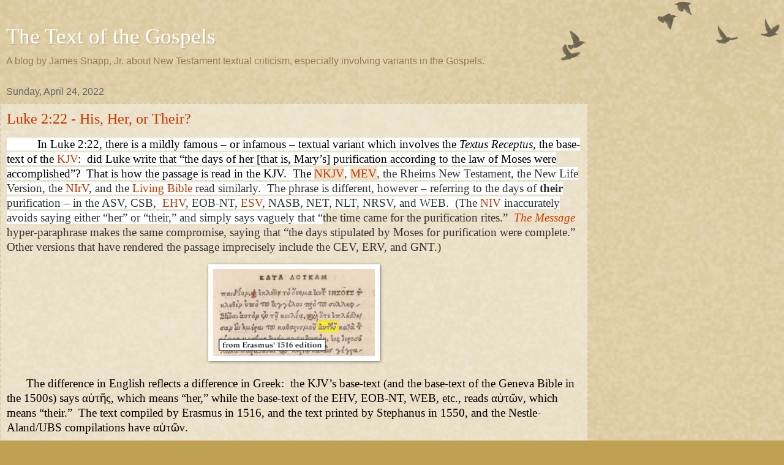

--- FILE ---
content_type: text/html; charset=UTF-8
request_url: https://www.thetextofthegospels.com/2022/04/?m=1
body_size: 28914
content:
<!DOCTYPE html>
<html class='v2' dir='ltr' lang='en'>
<head>
<link href='https://www.blogger.com/static/v1/widgets/3772415480-widget_css_mobile_2_bundle.css' rel='stylesheet' type='text/css'/>
<meta content='width=device-width,initial-scale=1.0,minimum-scale=1.0,maximum-scale=1.0' name='viewport'/>
<meta content='text/html; charset=UTF-8' http-equiv='Content-Type'/>
<meta content='blogger' name='generator'/>
<link href='https://www.thetextofthegospels.com/favicon.ico' rel='icon' type='image/x-icon'/>
<link href='https://www.thetextofthegospels.com/2022/04/' rel='canonical'/>
<link rel="alternate" type="application/atom+xml" title="The Text of the Gospels - Atom" href="https://www.thetextofthegospels.com/feeds/posts/default" />
<link rel="alternate" type="application/rss+xml" title="The Text of the Gospels - RSS" href="https://www.thetextofthegospels.com/feeds/posts/default?alt=rss" />
<link rel="service.post" type="application/atom+xml" title="The Text of the Gospels - Atom" href="https://www.blogger.com/feeds/6346409181794331060/posts/default" />
<!--Can't find substitution for tag [blog.ieCssRetrofitLinks]-->
<meta content='https://www.thetextofthegospels.com/2022/04/' property='og:url'/>
<meta content='The Text of the Gospels' property='og:title'/>
<meta content='' property='og:description'/>
<title>The Text of the Gospels: April 2022</title>
<style id='page-skin-1' type='text/css'><!--
/*
-----------------------------------------------
Blogger Template Style
Name:     Watermark
Designer: Blogger
URL:      www.blogger.com
----------------------------------------------- */
/* Use this with templates/1ktemplate-*.html */
/* Content
----------------------------------------------- */
body {
font: normal normal 14px Arial, Tahoma, Helvetica, FreeSans, sans-serif;
color: #333333;
background: #c0a154 url(https://resources.blogblog.com/blogblog/data/1kt/watermark/body_background_birds.png) repeat scroll top left;
}
html body .content-outer {
min-width: 0;
max-width: 100%;
width: 100%;
}
.content-outer {
font-size: 92%;
}
a:link {
text-decoration:none;
color: #cc3300;
}
a:visited {
text-decoration:none;
color: #993322;
}
a:hover {
text-decoration:underline;
color: #ff3300;
}
.body-fauxcolumns .cap-top {
margin-top: 30px;
background: transparent url(https://resources.blogblog.com/blogblog/data/1kt/watermark/body_overlay_birds.png) no-repeat scroll top right;
height: 121px;
}
.content-inner {
padding: 0;
}
/* Header
----------------------------------------------- */
.header-inner .Header .titlewrapper,
.header-inner .Header .descriptionwrapper {
padding-left: 20px;
padding-right: 20px;
}
.Header h1 {
font: normal normal 60px Georgia, Utopia, 'Palatino Linotype', Palatino, serif;
color: #ffffff;
text-shadow: 2px 2px rgba(0, 0, 0, .1);
}
.Header h1 a {
color: #ffffff;
}
.Header .description {
font-size: 140%;
color: #997755;
}
/* Tabs
----------------------------------------------- */
.tabs-inner .section {
margin: 0 20px;
}
.tabs-inner .PageList, .tabs-inner .LinkList, .tabs-inner .Labels {
margin-left: -11px;
margin-right: -11px;
background-color: transparent;
border-top: 0 solid #ffffff;
border-bottom: 0 solid #ffffff;
-moz-box-shadow: 0 0 0 rgba(0, 0, 0, .3);
-webkit-box-shadow: 0 0 0 rgba(0, 0, 0, .3);
-goog-ms-box-shadow: 0 0 0 rgba(0, 0, 0, .3);
box-shadow: 0 0 0 rgba(0, 0, 0, .3);
}
.tabs-inner .PageList .widget-content,
.tabs-inner .LinkList .widget-content,
.tabs-inner .Labels .widget-content {
margin: -3px -11px;
background: transparent none  no-repeat scroll right;
}
.tabs-inner .widget ul {
padding: 2px 25px;
max-height: 34px;
background: transparent none no-repeat scroll left;
}
.tabs-inner .widget li {
border: none;
}
.tabs-inner .widget li a {
display: inline-block;
padding: .25em 1em;
font: normal normal 20px Georgia, Utopia, 'Palatino Linotype', Palatino, serif;
color: #cc3300;
border-right: 1px solid #c0a154;
}
.tabs-inner .widget li:first-child a {
border-left: 1px solid #c0a154;
}
.tabs-inner .widget li.selected a, .tabs-inner .widget li a:hover {
color: #000000;
}
/* Headings
----------------------------------------------- */
h2 {
font: normal normal 20px Georgia, Utopia, 'Palatino Linotype', Palatino, serif;
color: #000000;
margin: 0 0 .5em;
}
h2.date-header {
font: normal normal 16px Arial, Tahoma, Helvetica, FreeSans, sans-serif;
color: #666666;
}
/* Main
----------------------------------------------- */
.main-inner .column-center-inner,
.main-inner .column-left-inner,
.main-inner .column-right-inner {
padding: 0 5px;
}
.main-outer {
margin-top: 0;
background: transparent none no-repeat scroll top left;
}
.main-inner {
padding-top: 30px;
}
.main-cap-top {
position: relative;
}
.main-cap-top .cap-right {
position: absolute;
height: 0;
width: 100%;
bottom: 0;
background: transparent none repeat-x scroll bottom center;
}
.main-cap-top .cap-left {
position: absolute;
height: 245px;
width: 280px;
right: 0;
bottom: 0;
background: transparent none no-repeat scroll bottom left;
}
/* Posts
----------------------------------------------- */
.post-outer {
padding: 15px 20px;
margin: 0 0 25px;
background: transparent url(https://resources.blogblog.com/blogblog/data/1kt/watermark/post_background_birds.png) repeat scroll top left;
_background-image: none;
border: dotted 1px #ccbb99;
-moz-box-shadow: 0 0 0 rgba(0, 0, 0, .1);
-webkit-box-shadow: 0 0 0 rgba(0, 0, 0, .1);
-goog-ms-box-shadow: 0 0 0 rgba(0, 0, 0, .1);
box-shadow: 0 0 0 rgba(0, 0, 0, .1);
}
h3.post-title {
font: normal normal 30px Georgia, Utopia, 'Palatino Linotype', Palatino, serif;
margin: 0;
}
.comments h4 {
font: normal normal 30px Georgia, Utopia, 'Palatino Linotype', Palatino, serif;
margin: 1em 0 0;
}
.post-body {
font-size: 105%;
line-height: 1.5;
position: relative;
}
.post-header {
margin: 0 0 1em;
color: #997755;
}
.post-footer {
margin: 10px 0 0;
padding: 10px 0 0;
color: #997755;
border-top: dashed 1px #777777;
}
#blog-pager {
font-size: 140%
}
#comments .comment-author {
padding-top: 1.5em;
border-top: dashed 1px #777777;
background-position: 0 1.5em;
}
#comments .comment-author:first-child {
padding-top: 0;
border-top: none;
}
.avatar-image-container {
margin: .2em 0 0;
}
/* Comments
----------------------------------------------- */
.comments .comments-content .icon.blog-author {
background-repeat: no-repeat;
background-image: url([data-uri]);
}
.comments .comments-content .loadmore a {
border-top: 1px solid #777777;
border-bottom: 1px solid #777777;
}
.comments .continue {
border-top: 2px solid #777777;
}
/* Widgets
----------------------------------------------- */
.widget ul, .widget #ArchiveList ul.flat {
padding: 0;
list-style: none;
}
.widget ul li, .widget #ArchiveList ul.flat li {
padding: .35em 0;
text-indent: 0;
border-top: dashed 1px #777777;
}
.widget ul li:first-child, .widget #ArchiveList ul.flat li:first-child {
border-top: none;
}
.widget .post-body ul {
list-style: disc;
}
.widget .post-body ul li {
border: none;
}
.widget .zippy {
color: #777777;
}
.post-body img, .post-body .tr-caption-container, .Profile img, .Image img,
.BlogList .item-thumbnail img {
padding: 5px;
background: #fff;
-moz-box-shadow: 1px 1px 5px rgba(0, 0, 0, .5);
-webkit-box-shadow: 1px 1px 5px rgba(0, 0, 0, .5);
-goog-ms-box-shadow: 1px 1px 5px rgba(0, 0, 0, .5);
box-shadow: 1px 1px 5px rgba(0, 0, 0, .5);
}
.post-body img, .post-body .tr-caption-container {
padding: 8px;
}
.post-body .tr-caption-container {
color: #333333;
}
.post-body .tr-caption-container img {
padding: 0;
background: transparent;
border: none;
-moz-box-shadow: 0 0 0 rgba(0, 0, 0, .1);
-webkit-box-shadow: 0 0 0 rgba(0, 0, 0, .1);
-goog-ms-box-shadow: 0 0 0 rgba(0, 0, 0, .1);
box-shadow: 0 0 0 rgba(0, 0, 0, .1);
}
/* Footer
----------------------------------------------- */
.footer-outer {
color:#ccbb99;
background: #330000 url(https://resources.blogblog.com/blogblog/data/1kt/watermark/body_background_navigator.png) repeat scroll top left;
}
.footer-outer a {
color: #ff7755;
}
.footer-outer a:visited {
color: #dd5533;
}
.footer-outer a:hover {
color: #ff9977;
}
.footer-outer .widget h2 {
color: #eeddbb;
}
/* Mobile
----------------------------------------------- */
body.mobile  {
background-size: 100% auto;
}
.mobile .body-fauxcolumn-outer {
background: transparent none repeat scroll top left;
}
html .mobile .mobile-date-outer {
border-bottom: none;
background: transparent url(https://resources.blogblog.com/blogblog/data/1kt/watermark/post_background_birds.png) repeat scroll top left;
_background-image: none;
margin-bottom: 10px;
}
.mobile .main-inner .date-outer {
padding: 0;
}
.mobile .main-inner .date-header {
margin: 10px;
}
.mobile .main-cap-top {
z-index: -1;
}
.mobile .content-outer {
font-size: 100%;
}
.mobile .post-outer {
padding: 10px;
}
.mobile .main-cap-top .cap-left {
background: transparent none no-repeat scroll bottom left;
}
.mobile .body-fauxcolumns .cap-top {
margin: 0;
}
.mobile-link-button {
background: transparent url(https://resources.blogblog.com/blogblog/data/1kt/watermark/post_background_birds.png) repeat scroll top left;
}
.mobile-link-button a:link, .mobile-link-button a:visited {
color: #cc3300;
}
.mobile-index-date .date-header {
color: #666666;
}
.mobile-index-contents {
color: #333333;
}
.mobile .tabs-inner .section {
margin: 0;
}
.mobile .tabs-inner .PageList {
margin-left: 0;
margin-right: 0;
}
.mobile .tabs-inner .PageList .widget-content {
margin: 0;
color: #000000;
background: transparent url(https://resources.blogblog.com/blogblog/data/1kt/watermark/post_background_birds.png) repeat scroll top left;
}
.mobile .tabs-inner .PageList .widget-content .pagelist-arrow {
border-left: 1px solid #c0a154;
}

--></style>
<style id='template-skin-1' type='text/css'><!--
body {
min-width: 960px;
}
.content-outer, .content-fauxcolumn-outer, .region-inner {
min-width: 960px;
max-width: 960px;
_width: 960px;
}
.main-inner .columns {
padding-left: 0;
padding-right: 0;
}
.main-inner .fauxcolumn-center-outer {
left: 0;
right: 0;
/* IE6 does not respect left and right together */
_width: expression(this.parentNode.offsetWidth -
parseInt("0") -
parseInt("0") + 'px');
}
.main-inner .fauxcolumn-left-outer {
width: 0;
}
.main-inner .fauxcolumn-right-outer {
width: 0;
}
.main-inner .column-left-outer {
width: 0;
right: 100%;
margin-left: -0;
}
.main-inner .column-right-outer {
width: 0;
margin-right: -0;
}
#layout {
min-width: 0;
}
#layout .content-outer {
min-width: 0;
width: 800px;
}
#layout .region-inner {
min-width: 0;
width: auto;
}
body#layout div.add_widget {
padding: 8px;
}
body#layout div.add_widget a {
margin-left: 32px;
}
--></style>
<link href='https://www.blogger.com/dyn-css/authorization.css?targetBlogID=6346409181794331060&amp;zx=0d235700-0cd1-4fe8-a038-8d0c9ca5cda3' media='none' onload='if(media!=&#39;all&#39;)media=&#39;all&#39;' rel='stylesheet'/><noscript><link href='https://www.blogger.com/dyn-css/authorization.css?targetBlogID=6346409181794331060&amp;zx=0d235700-0cd1-4fe8-a038-8d0c9ca5cda3' rel='stylesheet'/></noscript>
<meta name='google-adsense-platform-account' content='ca-host-pub-1556223355139109'/>
<meta name='google-adsense-platform-domain' content='blogspot.com'/>

<script async src="https://pagead2.googlesyndication.com/pagead/js/adsbygoogle.js?client=ca-pub-6033765063385162&host=ca-host-pub-1556223355139109" crossorigin="anonymous"></script>

<!-- data-ad-client=ca-pub-6033765063385162 -->

</head>
<body class='loading mobile variant-birds'>
<div class='navbar section' id='navbar' name='Navbar'><div class='widget Navbar' data-version='1' id='Navbar1'><script type="text/javascript">
    function setAttributeOnload(object, attribute, val) {
      if(window.addEventListener) {
        window.addEventListener('load',
          function(){ object[attribute] = val; }, false);
      } else {
        window.attachEvent('onload', function(){ object[attribute] = val; });
      }
    }
  </script>
<script type="text/javascript">
(function() {
var script = document.createElement('script');
script.type = 'text/javascript';
script.src = '//pagead2.googlesyndication.com/pagead/js/google_top_exp.js';
var head = document.getElementsByTagName('head')[0];
if (head) {
head.appendChild(script);
}})();
</script>
</div></div>
<div class='body-fauxcolumns'>
<div class='fauxcolumn-outer body-fauxcolumn-outer'>
<div class='cap-top'>
<div class='cap-left'></div>
<div class='cap-right'></div>
</div>
<div class='fauxborder-left'>
<div class='fauxborder-right'></div>
<div class='fauxcolumn-inner'>
</div>
</div>
<div class='cap-bottom'>
<div class='cap-left'></div>
<div class='cap-right'></div>
</div>
</div>
</div>
<div class='content'>
<div class='content-fauxcolumns'>
<div class='fauxcolumn-outer content-fauxcolumn-outer'>
<div class='cap-top'>
<div class='cap-left'></div>
<div class='cap-right'></div>
</div>
<div class='fauxborder-left'>
<div class='fauxborder-right'></div>
<div class='fauxcolumn-inner'>
</div>
</div>
<div class='cap-bottom'>
<div class='cap-left'></div>
<div class='cap-right'></div>
</div>
</div>
</div>
<div class='content-outer'>
<div class='content-cap-top cap-top'>
<div class='cap-left'></div>
<div class='cap-right'></div>
</div>
<div class='fauxborder-left content-fauxborder-left'>
<div class='fauxborder-right content-fauxborder-right'></div>
<div class='content-inner'>
<header>
<div class='header-outer'>
<div class='header-cap-top cap-top'>
<div class='cap-left'></div>
<div class='cap-right'></div>
</div>
<div class='fauxborder-left header-fauxborder-left'>
<div class='fauxborder-right header-fauxborder-right'></div>
<div class='region-inner header-inner'>
<div class='header section' id='header' name='Header'><div class='widget Header' data-version='1' id='Header1'>
<div id='header-inner'>
<div class='titlewrapper' style='background: transparent'>
<h1 class='title' style='background: transparent; border-width: 0px'>
<a href='https://www.thetextofthegospels.com/?m=1'>
The Text of the Gospels
</a>
</h1>
</div>
<div class='descriptionwrapper'>
<p class='description'><span>A blog by James Snapp, Jr. about New Testament textual criticism, especially involving variants in the Gospels.</span></p>
</div>
</div>
</div></div>
</div>
</div>
<div class='header-cap-bottom cap-bottom'>
<div class='cap-left'></div>
<div class='cap-right'></div>
</div>
</div>
</header>
<div class='tabs-outer'>
<div class='tabs-cap-top cap-top'>
<div class='cap-left'></div>
<div class='cap-right'></div>
</div>
<div class='fauxborder-left tabs-fauxborder-left'>
<div class='fauxborder-right tabs-fauxborder-right'></div>
<div class='region-inner tabs-inner'>
<div class='tabs no-items section' id='crosscol' name='Cross-Column'></div>
<div class='tabs no-items section' id='crosscol-overflow' name='Cross-Column 2'></div>
</div>
</div>
<div class='tabs-cap-bottom cap-bottom'>
<div class='cap-left'></div>
<div class='cap-right'></div>
</div>
</div>
<div class='main-outer'>
<div class='main-cap-top cap-top'>
<div class='cap-left'></div>
<div class='cap-right'></div>
</div>
<div class='fauxborder-left main-fauxborder-left'>
<div class='fauxborder-right main-fauxborder-right'></div>
<div class='region-inner main-inner'>
<div class='columns fauxcolumns'>
<div class='fauxcolumn-outer fauxcolumn-center-outer'>
<div class='cap-top'>
<div class='cap-left'></div>
<div class='cap-right'></div>
</div>
<div class='fauxborder-left'>
<div class='fauxborder-right'></div>
<div class='fauxcolumn-inner'>
</div>
</div>
<div class='cap-bottom'>
<div class='cap-left'></div>
<div class='cap-right'></div>
</div>
</div>
<div class='fauxcolumn-outer fauxcolumn-left-outer'>
<div class='cap-top'>
<div class='cap-left'></div>
<div class='cap-right'></div>
</div>
<div class='fauxborder-left'>
<div class='fauxborder-right'></div>
<div class='fauxcolumn-inner'>
</div>
</div>
<div class='cap-bottom'>
<div class='cap-left'></div>
<div class='cap-right'></div>
</div>
</div>
<div class='fauxcolumn-outer fauxcolumn-right-outer'>
<div class='cap-top'>
<div class='cap-left'></div>
<div class='cap-right'></div>
</div>
<div class='fauxborder-left'>
<div class='fauxborder-right'></div>
<div class='fauxcolumn-inner'>
</div>
</div>
<div class='cap-bottom'>
<div class='cap-left'></div>
<div class='cap-right'></div>
</div>
</div>
<!-- corrects IE6 width calculation -->
<div class='columns-inner'>
<div class='column-center-outer'>
<div class='column-center-inner'>
<div class='main section' id='main' name='Main'><div class='widget Blog' data-version='1' id='Blog1'>
<div class='blog-posts hfeed'>
<div class='date-outer'>
<h2 class='date-header'><span>Sunday, April 24, 2022</span></h2>
<div class='date-posts'>
<div class='post-outer'>
<div class='post hentry uncustomized-post-template' itemscope='itemscope' itemtype='http://schema.org/BlogPosting'>
<meta content='https://blogger.googleusercontent.com/img/b/R29vZ2xl/AVvXsEjWygjUP-2NcYvGRIKNYumQkjYlufLWPQAUU1p2PY7bO7PmzsUDEFNKlyrE29ssXaU7AiN_24r_efH0bntqlwaZ_cXUrs8wTNc9YYcq7e9b-co9pWxj0ZEh0SfJsqnyIwC2wxB-rUjXE9K-dvQa9KY4taHL0oh9kxU92u_CZA-KYM27pcZQwLjQShsE/s72-c/Luke%202%2022%20Erasmus%201516.png' itemprop='image_url'/>
<meta content='6346409181794331060' itemprop='blogId'/>
<meta content='9220803914460102558' itemprop='postId'/>
<a name='9220803914460102558'></a>
<h3 class='post-title entry-title' itemprop='name'>
<a href='https://www.thetextofthegospels.com/2022/04/luke-222-his-or-their.html?m=1'>Luke 2:22 - His, Her, or Their?</a>
</h3>
<div class='post-header'>
<div class='post-header-line-1'></div>
</div>
<div class='post-body entry-content' id='post-body-9220803914460102558' itemprop='articleBody'>
<p></p><p class="MsoNormal"><span style="background: white; color: black; font-family: &quot;Book Antiqua&quot;; font-size: 14.0pt;"><span style="mso-tab-count: 1;">&nbsp;&nbsp;&nbsp;&nbsp;&nbsp;&nbsp;&nbsp;&nbsp;&nbsp; </span>In
Luke 2:22, there is a mildly famous &#8211; or infamous &#8211; textual variant which
involves the <i style="mso-bidi-font-style: normal;">Textus Receptus</i>, the
base-text of the <a href="https://www.kingjamesbibleonline.org/Luke-2-22/">KJV</a>:<span style="mso-spacerun: yes;">&nbsp; </span>did
Luke write that &#8220;the days of her [that is, Mary&#8217;s] purification according to the
law of Moses were accomplished&#8221;?<span style="mso-spacerun: yes;">&nbsp; </span>That is
how the passage is read in the KJV.<span style="mso-spacerun: yes;">&nbsp; </span>The&nbsp;</span><a href="https://biblia.com/bible/nkjv/luke/2/22" style="font-family: &quot;Book Antiqua&quot;; font-size: 18.6667px;">NKJV</a><span style="background: white; font-family: &quot;Book Antiqua&quot;; font-size: 14pt;">,&nbsp;</span><a href="https://www.biblegateway.com/passage/?search=Luke+2%3A22&amp;version=MEV" style="font-family: &quot;Book Antiqua&quot;; font-size: 18.6667px;">MEV</a><span style="background: white; font-family: &quot;Book Antiqua&quot;; font-size: 14pt;">, the Rheims New Testament, the New Life Version, the <a href="https://www.biblegateway.com/passage/?search=Luke+2%3A22&amp;version=NIRV">NIrV</a>, and the
<a href="https://www.biblegateway.com/passage/?search=Luke+2%3A22&amp;version=TLB">Living Bible</a> read similarly.&nbsp; The phrase
is different, however &#8211; referring to the days of <b>their</b> purification &#8211; in the ASV, CSB, &nbsp;<a href="https://www.biblegateway.com/passage/?search=Luke+2%3A22&amp;version=EHV">EHV</a>, EOB-NT, <a href="https://www.biblegateway.com/passage/?search=Luke+2%3A22&amp;version=ESV">ESV</a>, NASB, NET, NLT, NRSV, and
WEB.&nbsp; (The <a href="https://www.biblegateway.com/passage/?search=Luke+2%3A22&amp;version=NIV">NIV</a> inaccurately avoids saying
either &#8220;her&#8221; or &#8220;their,&#8221; and simply says vaguely that &#8220;</span><span style="font-family: &quot;Book Antiqua&quot;; font-size: 14pt;">the time came for the purification rites.&#8221; &nbsp;<i><a href="https://www.biblegateway.com/passage/?search=Luke+2%3A22&amp;version=MSG">The Message</a></i> hyper-paraphrase makes the same compromise, saying that &#8220;the days
stipulated by Moses for purification were complete.&#8221;&nbsp; Other versions that have rendered the passage
imprecisely include the CEV, ERV, and GNT.)</span><span style="font-family: &quot;Book Antiqua&quot;;">&nbsp;&nbsp;</span></p><div class="separator" style="clear: both; text-align: center;"><a href="https://blogger.googleusercontent.com/img/b/R29vZ2xl/AVvXsEjWygjUP-2NcYvGRIKNYumQkjYlufLWPQAUU1p2PY7bO7PmzsUDEFNKlyrE29ssXaU7AiN_24r_efH0bntqlwaZ_cXUrs8wTNc9YYcq7e9b-co9pWxj0ZEh0SfJsqnyIwC2wxB-rUjXE9K-dvQa9KY4taHL0oh9kxU92u_CZA-KYM27pcZQwLjQShsE/s644/Luke%202%2022%20Erasmus%201516.png" imageanchor="1" style=""><img border="0" data-original-height="364" data-original-width="644" height="158" src="https://blogger.googleusercontent.com/img/b/R29vZ2xl/AVvXsEjWygjUP-2NcYvGRIKNYumQkjYlufLWPQAUU1p2PY7bO7PmzsUDEFNKlyrE29ssXaU7AiN_24r_efH0bntqlwaZ_cXUrs8wTNc9YYcq7e9b-co9pWxj0ZEh0SfJsqnyIwC2wxB-rUjXE9K-dvQa9KY4taHL0oh9kxU92u_CZA-KYM27pcZQwLjQShsE/s280/Luke%202%2022%20Erasmus%201516.png" width="280" /></a></div><br />&nbsp; &nbsp; &nbsp; &nbsp;&nbsp;<span style="color: black; font-family: &quot;Book Antiqua&quot;; font-size: 14.0pt; mso-bidi-font-family: &quot;Segoe UI&quot;;">The difference in English reflects a difference in Greek:<span style="mso-spacerun: yes;">&nbsp; </span>the KJV&#8217;s base-text (and the base-text of the
Geneva Bible in the 1500s) says </span><span style="color: black; font-family: &quot;Book Antiqua&quot;; font-size: 14.0pt;">α</span><span style="color: black; font-size: 14.0pt;">ὐ</span><span style="color: black; font-family: &quot;Book Antiqua&quot;; font-size: 14.0pt;">τ</span><span style="color: black; font-size: 14.0pt;">ῆ</span><span style="color: black; font-family: &quot;Book Antiqua&quot;; font-size: 14.0pt;">ς</span><span style="color: black; font-family: &quot;Book Antiqua&quot;; font-size: 14.0pt; mso-bidi-font-family: &quot;Segoe UI&quot;;">, which means &#8220;her,&#8221; while the base-text of the EHV, EOB-NT, WEB,
etc., reads </span><span style="color: black; font-family: &quot;Book Antiqua&quot;; font-size: 14.0pt;">α</span><span style="color: black; font-size: 14.0pt;">ὐ</span><span style="color: black; font-family: &quot;Book Antiqua&quot;; font-size: 14.0pt;">τ</span><span style="color: black; font-size: 14.0pt;">ῶ</span><span style="color: black; font-family: &quot;Book Antiqua&quot;; font-size: 14.0pt;">ν</span><span style="color: black; font-family: &quot;Book Antiqua&quot;; font-size: 14.0pt; mso-bidi-font-family: &quot;Segoe UI&quot;;">, which
means &#8220;their.&#8221;<span style="mso-spacerun: yes;">&nbsp; </span>The text compiled by
Erasmus in 1516, and the text printed by Stephanus in 1550, and the
Nestle-Aland/UBS compilations have </span><span style="color: black; font-family: &quot;Book Antiqua&quot;; font-size: 14.0pt;">α</span><span style="color: black; font-size: 14.0pt;">ὐ</span><span style="color: black; font-family: &quot;Book Antiqua&quot;; font-size: 14.0pt;">τ</span><span style="color: black; font-size: 14.0pt;">ῶ</span><span style="color: black; font-family: &quot;Book Antiqua&quot;; font-size: 14.0pt;">ν.<span style="mso-spacerun: yes;">&nbsp; </span><o:p></o:p></span><p></p>

<p class="MsoNormal"><span style="color: black; font-family: &quot;Book Antiqua&quot;; font-size: 14.0pt;"><span style="mso-tab-count: 1;">&nbsp;&nbsp;&nbsp;&nbsp;&nbsp;&nbsp;&nbsp;&nbsp;&nbsp; </span>This little
difference is a big deal to some champions of the KJV, who regard the KJV&#8217;s
base-text as something which was &#8220;refined seven times&#8221; (cf. Psalm 12:6) in the
course of the first century of the printed Greek New Testament.<span style="mso-spacerun: yes;">&nbsp; </span>D. A. Waite wrote as if the reading α</span><span style="color: black; font-size: 14.0pt;">ὐ</span><span style="color: black; font-family: &quot;Book Antiqua&quot;; font-size: 14.0pt;">τ</span><span style="color: black; font-size: 14.0pt;">ῶ</span><span style="color: black; font-family: &quot;Book Antiqua&quot;; font-size: 14.0pt;">ν implies that Jesus was a sinner:<span style="mso-spacerun: yes;">&nbsp;
</span>&#8220;</span><span style="background: white; color: black; font-family: &quot;Book Antiqua&quot;; font-size: 14.0pt; mso-bidi-font-family: Arial;">The word&nbsp;<i>her</i>&nbsp;is
changed to&nbsp;<i>their</i>, thus making the Lord Jesus Christ One Who needed
"purification," and therefore was a sinner!&#8221; (p. 200, <i style="mso-bidi-font-style: normal;"><a href="http://rossvillebiblechurch.com/images/library/Defending_the_KJB_ebook.pdf">Defending
the King James Bible</a></i>, 3rd ed., </span><span style="background: white; color: black; font-family: Symbol; font-size: 14.0pt; mso-ascii-font-family: &quot;Book Antiqua&quot;; mso-bidi-font-family: Arial; mso-char-type: symbol; mso-hansi-font-family: &quot;Book Antiqua&quot;; mso-symbol-font-family: Symbol;"><span style="mso-char-type: symbol; mso-symbol-font-family: Symbol;">Ó</span></span><span style="background: white; color: black; font-family: &quot;Book Antiqua&quot;; font-size: 14.0pt; mso-bidi-font-family: Arial;"> 2006 The Bible for Today Press) </span><span style="color: black; font-family: &quot;Book Antiqua&quot;; font-size: 14.0pt;"><span style="mso-spacerun: yes;">&nbsp;</span><a href="https://brandplucked.webs.com/luke222herpurificati.htm">Will Kinney, a KJV-Onlyist,
has written</a>, &#8220;</span><span style="background: white; color: black; font-family: &quot;Book Antiqua&quot;; font-size: 14.0pt; mso-bidi-font-family: Tahoma;">The reading of HER is
admittedly a minority reading, but it is the correct one.&#8221;<span style="mso-spacerun: yes;">&nbsp; </span></span><span style="color: black; font-family: &quot;Book Antiqua&quot;; font-size: 14.0pt;"><span style="mso-spacerun: yes;">&nbsp;&nbsp;</span><o:p></o:p></span></p>

<p class="MsoNormal"><span style="color: black; font-family: &quot;Book Antiqua&quot;; font-size: 14.0pt;"><span style="mso-tab-count: 1;">&nbsp;</span></span></p><div class="separator" style="clear: both; text-align: center;"><a href="https://blogger.googleusercontent.com/img/b/R29vZ2xl/AVvXsEiJovdn-K2X8bVoUJaz2j8YtSy_WKHSZCjJ-TG_ZdWVl8R1DjYdhcsVaWFj1GzHNorJzI82_EOktxJg8dCNmAHzl5W6ZgaJC9gn8ACeDtOA5GQL4yrXmX7-ZvtJXUPSHUvTptZb3F_ZTOmGnDZ5o66o74-VFtG8UF6AlJGAI9W2In8J48zA_i2zBiJE/s751/Luke%202%2022%20034%20Y.png" imageanchor="1" style=""><img border="0" data-original-height="524" data-original-width="751" height="195" src="https://blogger.googleusercontent.com/img/b/R29vZ2xl/AVvXsEiJovdn-K2X8bVoUJaz2j8YtSy_WKHSZCjJ-TG_ZdWVl8R1DjYdhcsVaWFj1GzHNorJzI82_EOktxJg8dCNmAHzl5W6ZgaJC9gn8ACeDtOA5GQL4yrXmX7-ZvtJXUPSHUvTptZb3F_ZTOmGnDZ5o66o74-VFtG8UF6AlJGAI9W2In8J48zA_i2zBiJE/s280/Luke%202%2022%20034%20Y.png" width="280" /></a></div>&nbsp; &nbsp; &nbsp; &nbsp; &nbsp;<span style="mso-spacerun: yes;">&nbsp;</span>In 1921, William H. F. Hatch, after investigated
this variant, reported in the 1921 (Vol. 14) issue of <a href="https://ia800904.us.archive.org/30/items/harvardtheologi00schogoog/harvardtheologi00schogoog.pdf">Harvard
Theological Review</a> (pp. 377-381) that &#8220;The feminine pronoun α<span style="color: black; font-size: 14.0pt;">ὐ</span><span style="color: black; font-family: &quot;Book Antiqua&quot;; font-size: 14.0pt;">τ</span><span style="color: black; font-size: 14.0pt;">ῆ</span><span style="color: black; font-family: &quot;Book Antiqua&quot;; font-size: 14.0pt;">ς is found in no Greek manuscript of the New Testament.&#8221;<span style="mso-spacerun: yes;">&nbsp; </span>Quite a few manuscripts have been discovered
since 1921, but I have not found any Greek manuscripts that support α</span><span style="color: black; font-size: 14.0pt;">ὐ</span><span style="color: black; font-family: &quot;Book Antiqua&quot;; font-size: 14.0pt;">τ</span><span style="color: black; font-size: 14.0pt;">ῆ</span><span style="color: black; font-family: &quot;Book Antiqua&quot;; font-size: 14.0pt;">ς (though it is possible that α</span><span style="color: black; font-size: 14.0pt;">ὐ</span><span style="color: black; font-family: &quot;Book Antiqua&quot;; font-size: 14.0pt;">τ</span><span style="color: black; font-size: 14.0pt;">ῆ</span><span style="color: black; font-family: &quot;Book Antiqua&quot;; font-size: 14.0pt;">ς might be
found in very late manuscripts made by copyists who used printed Greek New
Testaments as their exemplars).<span style="mso-spacerun: yes;">&nbsp; </span><span style="mso-tab-count: 1;">&nbsp;&nbsp;&nbsp;&nbsp;&nbsp;&nbsp; <br /></span>&nbsp; &nbsp; &nbsp; &nbsp; &nbsp; &nbsp; Hatch explained that </span><span style="color: black; font-family: Symbol; font-size: 14.0pt; mso-ascii-font-family: &quot;Book Antiqua&quot;; mso-char-type: symbol; mso-hansi-font-family: &quot;Book Antiqua&quot;; mso-symbol-font-family: Symbol;"><span style="mso-char-type: symbol; mso-symbol-font-family: Symbol;">À</span></span><span style="color: black; font-family: &quot;Book Antiqua&quot;; font-size: 14.0pt;"> </span><span style="color: black; font-family: Symbol; font-size: 14.0pt; mso-ascii-font-family: &quot;Book Antiqua&quot;; mso-char-type: symbol; mso-hansi-font-family: &quot;Book Antiqua&quot;; mso-symbol-font-family: Symbol;"><span style="mso-char-type: symbol; mso-symbol-font-family: Symbol;">A</span></span><span style="color: black; font-family: &quot;Book Antiqua&quot;; font-size: 14.0pt;"> </span><span style="color: black; font-family: Symbol; font-size: 14.0pt; mso-ascii-font-family: &quot;Book Antiqua&quot;; mso-char-type: symbol; mso-hansi-font-family: &quot;Book Antiqua&quot;; mso-symbol-font-family: Symbol;"><span style="mso-char-type: symbol; mso-symbol-font-family: Symbol;">B</span></span><span style="color: black; font-family: &quot;Book Antiqua&quot;; font-size: 14.0pt;"> L W </span><span style="color: black; font-family: Symbol; font-size: 14.0pt; mso-ascii-font-family: &quot;Book Antiqua&quot;; mso-char-type: symbol; mso-hansi-font-family: &quot;Book Antiqua&quot;; mso-symbol-font-family: Symbol;"><span style="mso-char-type: symbol; mso-symbol-font-family: Symbol;">G</span></span><span style="color: black; font-family: &quot;Book Antiqua&quot;; font-size: 14.0pt;"> </span><span style="color: black; font-family: Symbol; font-size: 14.0pt; mso-ascii-font-family: &quot;Book Antiqua&quot;; mso-char-type: symbol; mso-hansi-font-family: &quot;Book Antiqua&quot;; mso-symbol-font-family: Symbol;"><span style="mso-char-type: symbol; mso-symbol-font-family: Symbol;">D</span></span><span style="color: black; font-family: &quot;Book Antiqua&quot;; font-size: 14.0pt;"> </span><span style="color: black; font-family: Symbol; font-size: 14.0pt; mso-ascii-font-family: &quot;Book Antiqua&quot;; mso-char-type: symbol; mso-hansi-font-family: &quot;Book Antiqua&quot;; mso-symbol-font-family: Symbol;"><span style="mso-char-type: symbol; mso-symbol-font-family: Symbol;">P</span></span><span style="color: black; font-family: &quot;Book Antiqua&quot;; font-size: 14.0pt;"> and nearly all
minuscules support α</span><span style="color: black; font-size: 14.0pt;">ὐ</span><span style="color: black; font-family: &quot;Book Antiqua&quot;; font-size: 14.0pt;">τ</span><span style="color: black; font-size: 14.0pt;">ῶ</span><span style="color: black; font-family: &quot;Book Antiqua&quot;; font-size: 14.0pt;">ν, and α</span><span style="color: black; font-size: 14.0pt;">ὐ</span><span style="color: black; font-family: &quot;Book Antiqua&quot;; font-size: 14.0pt;">τ</span><span style="color: black; font-size: 14.0pt;">ῶ</span><span style="color: black; font-family: &quot;Book Antiqua&quot;; font-size: 14.0pt;">ν is also
supported by the Peshitta and by the Harklean Syriac, the Ethiopic, Armenian,
and Gothic versions.<span style="mso-spacerun: yes;">&nbsp; </span>He observed that
<a href="https://cudl.lib.cam.ac.uk/view/MS-NN-00002-00041/357">Codex Bezae</a> (D, 05) has neither α</span><span style="color: black; font-size: 14.0pt;">ὐ</span><span style="color: black; font-family: &quot;Book Antiqua&quot;; font-size: 14.0pt;">τ</span><span style="color: black; font-size: 14.0pt;">ῆ</span><span style="color: black; font-family: &quot;Book Antiqua&quot;; font-size: 14.0pt;">ς nor α</span><span style="color: black; font-size: 14.0pt;">ὐ</span><span style="color: black; font-family: &quot;Book Antiqua&quot;; font-size: 14.0pt;">τ</span><span style="color: black; font-size: 14.0pt;">ῶ</span><span style="color: black; font-family: &quot;Book Antiqua&quot;; font-size: 14.0pt;">ν, but α</span><span style="color: black; font-size: 14.0pt;">ὐ</span><span style="color: black; font-family: &quot;Book Antiqua&quot;; font-size: 14.0pt;">το</span><span style="color: black; font-size: 14.0pt;">ῦ</span><span style="color: black; font-family: &quot;Book Antiqua&quot;; font-size: 14.0pt;"> (&#8220;his&#8221;), and at least eight minuscules
(listed in a footnote as 21, 47, 56, 61, 113, 209, 220, and 254) have this
reading as well.<span style="mso-spacerun: yes;">&nbsp; </span>Also, α</span><span style="color: black; font-size: 14.0pt;">ὐ</span><span style="color: black; font-family: &quot;Book Antiqua&quot;; font-size: 14.0pt;">το</span><span style="color: black; font-size: 14.0pt;">ῦ</span><span style="color: black; font-family: &quot;Book Antiqua&quot;; font-size: 14.0pt;"> is supported by the Sahidic version.<span style="mso-spacerun: yes;">&nbsp; </span>Latin texts are rather ambiguous on this
point, whether Old Latin or Vulgate; the Latin <i style="mso-bidi-font-style: normal;">eius</i> can be understood as masculine or feminine (but not plural). <span style="mso-spacerun: yes;">&nbsp;</span>Hatch also noted that &#8220;A few authorities have
no pronoun at all after καθαρισμο</span><span style="color: black; font-size: 14.0pt;">ῦ</span><span style="color: black; font-family: &quot;Book Antiqua&quot;; font-size: 14.0pt;">,&#8221; but he did not specify which ones.<o:p></o:p></span><p></p>

<p class="MsoNormal"><span style="color: black; font-family: &quot;Book Antiqua&quot;; font-size: 14.0pt;"><span style="mso-tab-count: 1;">&nbsp; &nbsp; &nbsp; &nbsp; &nbsp;&nbsp;</span>Hatch advocated a
relatively not-simple hypothesis:<span style="mso-spacerun: yes;">&nbsp; </span>that most
of the first two chapters of Luke were &#8220;based on a Semitic source&#8221; and in this
source, the wording in the passage meant &#8220;her&#8221; purification but &#8220;Luke, or
whoever translated the source into Greek, having read in the preceding verse
about the circumcision and naming of Jesus, took it as masculine, &#8216;his
purification,&#8217; and translated it by καθαρισμο</span><span style="color: black; font-size: 14.0pt;">ῦ</span><span style="color: black; font-family: &quot;Book Antiqua&quot;; font-size: 14.0pt;"> α</span><span style="color: black; font-size: 14.0pt;">ὐ</span><span style="color: black; font-family: &quot;Book Antiqua&quot;; font-size: 14.0pt;">το</span><span style="color: black; font-size: 14.0pt;">ῦ</span><span style="color: black; font-family: &quot;Book Antiqua&quot;; font-size: 14.0pt;">.&#8221;<span style="mso-spacerun: yes;">&nbsp;
</span>Hatch proposed, further, that before the time of Origen, someone
realized that α</span><span style="color: black; font-size: 14.0pt;">ὐ</span><span style="color: black; font-family: &quot;Book Antiqua&quot;; font-size: 14.0pt;">το</span><span style="color: black; font-size: 14.0pt;">ῦ</span><span style="color: black; font-family: &quot;Book Antiqua&quot;; font-size: 14.0pt;"> could not be correct (inasmuch as the
law of Moses says nothing about the purification of male offspring) and changed
it to α</span><span style="color: black; font-size: 14.0pt;">ὐ</span><span style="color: black; font-family: &quot;Book Antiqua&quot;; font-size: 14.0pt;">τ</span><span style="color: black; font-size: 14.0pt;">ῶ</span><span style="color: black; font-family: &quot;Book Antiqua&quot;; font-size: 14.0pt;">ν.<o:p></o:p></span></p>

<p class="MsoNormal"><span style="color: black; font-family: &quot;Book Antiqua&quot;; font-size: 14.0pt;"><span style="mso-tab-count: 1;">&nbsp;&nbsp;&nbsp;&nbsp;&nbsp;&nbsp;&nbsp;&nbsp;&nbsp; </span>&#8220;Α</span><span style="color: black; font-size: 14.0pt;">ὐ</span><span style="color: black; font-family: &quot;Book Antiqua&quot;; font-size: 14.0pt;">τ</span><span style="color: black; font-size: 14.0pt;">ῆ</span><span style="color: black; font-family: &quot;Book Antiqua&quot;; font-size: 14.0pt;">ς,&#8221; Hatch wrote, &#8220;appeared as a learned correction, but its range
was extremely limited until the appearance of the Complutensian edition in
1522.&#8221;<span style="mso-spacerun: yes;">&nbsp;&nbsp;&nbsp;&nbsp; </span><o:p></o:p></span></p>

<p class="MsoNormal"><span style="color: black; font-family: &quot;Book Antiqua&quot;; font-size: 14.0pt;"><span style="mso-tab-count: 1;">&nbsp;&nbsp;&nbsp;&nbsp;&nbsp;&nbsp;&nbsp;&nbsp;&nbsp; </span>Those not willing
to embrace Hatch&#8217;s hypothesis may be content to adopt what is in the text of
most manuscripts, whether Alexandrian or Byzantine:<span style="mso-spacerun: yes;">&nbsp; </span>καθαρισμο</span><span style="color: black; font-size: 14.0pt;">ῦ</span><span style="color: black; font-family: &quot;Book Antiqua&quot;; font-size: 14.0pt;"> α</span><span style="color: black; font-size: 14.0pt;">ὐ</span><span style="color: black; font-family: &quot;Book Antiqua&quot;; font-size: 14.0pt;">τ</span><span style="color: black; font-size: 14.0pt;">ῶ</span><span style="color: black; font-family: &quot;Book Antiqua&quot;; font-size: 14.0pt;">ν &#8211; &#8220;their purification.&#8221;<span style="mso-spacerun: yes;">&nbsp; </span>Facing D. A. Waite&#8217;s contention that texts
with &#8220;their purification&#8221; are &#8220;</span><span style="font-family: &quot;Book Antiqua&quot;; font-size: 14.0pt;">theologically deficient,&#8221; interpreters have at least three
options:&nbsp; to u<span style="color: black;">nderstand
<b>(1)</b> that Luke&#8217;s &#8220;their purification&#8221; is a reference to the custom observed by
followers of Judaism in general, or, <b>(2)</b> that Joseph as well as Mary
participated in the purification-rites, having been in contact with Mary at
Jesus&#8217; birth, or <b>(3)</b> that Joseph accompanied Mary in the purification-rites
even though it was not required by the Mosaic law.<span style="mso-spacerun: yes;">&nbsp; </span>In no scenario does the text imply that Jesus
&#8220;</span>therefore was a sinner,&#8221; inasmuch as the purification-rites commanded
in Leviticus 12 followed ceremonial uncleanness, not sinfulness.<span style="color: black;"><span style="mso-spacerun: yes;">&nbsp;&nbsp;&nbsp; </span><span style="mso-tab-count: 1;">&nbsp;&nbsp;&nbsp;&nbsp;&nbsp;&nbsp; </span><span style="mso-spacerun: yes;">&nbsp;&nbsp;</span><span style="mso-spacerun: yes;">&nbsp;</span><o:p></o:p></span></span></p>

<p class="MsoNormal"></p><div class="separator" style="clear: both; text-align: center;"><a href="https://blogger.googleusercontent.com/img/b/R29vZ2xl/AVvXsEjs_gKGStobcMhBBrcLcHlxAEvAl2nCzo01YB7Bzve_Ou_p59IyJdHcee8bxQiknNoiBVsEqPua9nMNPC-5Zk77Xsef4ssDYBepFOimOkNkxf3c-ugzyQ5wCJDAaPQFXkN3rp_wJBxnZiKLzCv5hnT1Q35ay2yP4e_fMfy7s2g8u6Bknqzv4qMvFfVp/s950/GA%2076%20Lk%202%202022.png" imageanchor="1" style=""><img border="0" data-original-height="344" data-original-width="950" height="101" src="https://blogger.googleusercontent.com/img/b/R29vZ2xl/AVvXsEjs_gKGStobcMhBBrcLcHlxAEvAl2nCzo01YB7Bzve_Ou_p59IyJdHcee8bxQiknNoiBVsEqPua9nMNPC-5Zk77Xsef4ssDYBepFOimOkNkxf3c-ugzyQ5wCJDAaPQFXkN3rp_wJBxnZiKLzCv5hnT1Q35ay2yP4e_fMfy7s2g8u6Bknqzv4qMvFfVp/w400-h145/GA%2076%20Lk%202%202022.png" width="280" /></a></div><span style="color: black; font-family: &quot;Book Antiqua&quot;; font-size: 14.0pt;"><span style="mso-tab-count: 1;">&nbsp;&nbsp;&nbsp;&nbsp;&nbsp;&nbsp;&nbsp;&nbsp;&nbsp; </span>Another detail in
Hatch&#8217;s 1921 essay is worth pointing out:<span style="mso-spacerun: yes;">&nbsp;
</span>he insisted, in his fourth footnote, that <a href="https://manuscripts.csntm.org/manuscript/Group/GA_76">minuscule 76</a> is
<b>not</b> a witness for α</span><span style="color: black; font-size: 14.0pt;">ὐ</span><span style="color: black; font-family: &quot;Book Antiqua&quot;; font-size: 14.0pt;">τ</span><span style="color: black; font-size: 14.0pt;">ῆ</span><span style="color: black; font-family: &quot;Book Antiqua&quot;; font-size: 14.0pt;">ς, and referred to C. R. Gregory&#8217;s
examination of 76 in 1887 as support for this.<span style="mso-spacerun: yes;">&nbsp;
</span>To this day, minuscule 76 is erroneously claimed to read α</span><span style="color: black; font-size: 14.0pt;">ὐ</span><span style="color: black; font-family: &quot;Book Antiqua&quot;; font-size: 14.0pt;">τ</span><span style="color: black; font-size: 14.0pt;">ῆ</span><span style="color: black; font-family: &quot;Book Antiqua&quot;; font-size: 14.0pt;">ς by James R. White (<i style="mso-bidi-font-style: normal;">The
KJV-Only Controversy</i>, p. 112 in the 2009 edition; p. 68 in the 1995
edition, both published by Bethany House Publishers) &#8211; adding to the book&#8217;s <a href="https://www.youtube.com/watch?v=osi7v6CUDBE">many inaccuracies</a> &#8211; and by
<a href="https://carm.org/king-james-onlyism/luke-222-and-king-james-onlyism/">online
apologist Matt Slick</a>, and by <a href="http://jamesdprice.com/images/33_King_James_Onlyism.pdf">James D. Price</a>,
and by the notes in the <a href="https://netbible.org/bible/Luke+2">NET</a> (<a href="https://bible.org/article/luke-222-their-purification-or-her-purification-test-case-faith-vs-reason">Dan
Wallace</a>, Senior NT editor). <span style="mso-spacerun: yes;">&nbsp;</span>This
falsehood was corrected <b style="mso-bidi-font-weight: normal;"><i style="mso-bidi-font-style: normal;">101 years ago</i></b>.<span style="mso-spacerun: yes;">&nbsp; </span>Maybe within another hundred years, some editors
will repair the works of James White and the notes in the NET, <i>et al</i>, so that their
false claim does not continue to be spread in perpetuity. <span style="mso-spacerun: yes;">&nbsp;&nbsp;</span><span style="mso-spacerun: yes;">&nbsp;&nbsp;</span><span style="mso-spacerun: yes;">&nbsp;&nbsp;</span></span><span style="color: black; font-family: &quot;Book Antiqua&quot;; mso-bidi-font-family: &quot;Segoe UI&quot;;"><span style="mso-spacerun: yes;">&nbsp;</span><span style="mso-tab-count: 1;">&nbsp;&nbsp;&nbsp; </span><span style="mso-spacerun: yes;">&nbsp;&nbsp;</span><span style="mso-tab-count: 1;">&nbsp;&nbsp;&nbsp;&nbsp;&nbsp;&nbsp;&nbsp;&nbsp;&nbsp; </span><o:p></o:p></span><p></p>

<p class="MsoNormal"><span style="color: black; font-family: &quot;Segoe UI&quot;;"><o:p>&nbsp;</o:p></span></p><br /><p></p>
<div style='clear: both;'></div>
</div>
<div class='post-footer'>
<div class='post-footer-line post-footer-line-1'>
<span class='post-author vcard'>
<span class='fn' itemprop='author' itemscope='itemscope' itemtype='http://schema.org/Person'>
<meta content='https://www.blogger.com/profile/09493891380752272603' itemprop='url'/>
<a href='https://www.blogger.com/profile/09493891380752272603' rel='author' title='author profile'>
<span itemprop='name'>James Snapp Jr</span>
</a>
</span>
</span>
<span class='post-timestamp'>
at
<meta content='https://www.thetextofthegospels.com/2022/04/luke-222-his-or-their.html' itemprop='url'/>
<a class='timestamp-link' href='https://www.thetextofthegospels.com/2022/04/luke-222-his-or-their.html?m=1' rel='bookmark' title='permanent link'><abbr class='published' itemprop='datePublished' title='2022-04-24T21:44:00-04:00'>9:44&#8239;PM</abbr></a>
</span>
<span class='post-comment-link'>
<a class='comment-link' href='https://www.thetextofthegospels.com/2022/04/luke-222-his-or-their.html?m=1#comment-form' onclick=''>
14 comments:
  </a>
</span>
</div>
<div class='post-footer-line post-footer-line-2'>
</div>
</div>
</div>
</div>
</div>
</div>
<div class='date-outer'>
<h2 class='date-header'><span>Monday, April 18, 2022</span></h2>
<div class='date-posts'>
<div class='post-outer'>
<div class='post hentry uncustomized-post-template' itemscope='itemscope' itemtype='http://schema.org/BlogPosting'>
<meta content='https://blogger.googleusercontent.com/img/b/R29vZ2xl/AVvXsEgPw2T3GEp0mg6CacdIjE9IuVMWdElV7TIqUuLFcZecU6ALnQpg3qSyv0mN6rVC6noKCMIpBVPDhD8Rzt0wobDswM1Dag2l9xtPDsvZjhm2Z7nRb-dmI4HnOqnkyLSWFYizNFU0v8AYMJDIjgJkpMcKa5-v4MtCQ_frnNf7ZnQOF_Goh-oIWj69yWip/s72-w386-c-h400/Vaticanus%20with%20SE%202022.png' itemprop='image_url'/>
<meta content='6346409181794331060' itemprop='blogId'/>
<meta content='3746066222704472671' itemprop='postId'/>
<a name='3746066222704472671'></a>
<h3 class='post-title entry-title' itemprop='name'>
<a href='https://www.thetextofthegospels.com/2022/04/vaticanus-and-short-ending-of-mark.html?m=1'>Vaticanus and the Shorter Ending of Mark</a>
</h3>
<div class='post-header'>
<div class='post-header-line-1'></div>
</div>
<div class='post-body entry-content' id='post-body-3746066222704472671' itemprop='articleBody'>
<p><span style="font-size: 14pt;">&nbsp; &nbsp; &nbsp; &nbsp; &nbsp;&nbsp;</span><span style="font-size: 14pt;">Codex Vaticanus is our oldest
substantial manuscript which includes most of the Gospel of Mark, having been produced around the
year 325.&nbsp; (P45 is older, but is missing most of its pages from Mark.)&nbsp; This date is based on paleographical grounds.&nbsp; We usually have no
way of knowing if a scribe was young &#8211; say, 20 years old &#8211; and had just started
his career as a scribe, or if he was nearing the end of his career &#8211; at, say,
70 years of age.&nbsp; So there is a default degree of variation of about 50
years in either direction to most paleography-based production-dates.&nbsp;</span></p>

<p class="MsoNormal"><span style="color: black; font-size: 14.0pt;"><span style="mso-tab-count: 1;">&nbsp;&nbsp;&nbsp;&nbsp;&nbsp;&nbsp;&nbsp;&nbsp;&nbsp; </span>But Christians were not likely to be
capable of producing manuscripts like Codex Vaticanus &#8211; a large parchment book that
probably contained, when produced, almost the entire Greek Old Testament and almost all of the New
Testament (it is still debated whether or not Vaticanus initially contained the Pastoral Epistles and Revelation) &#8211; until the time when copyists could do so without the threat of Roman
persecution, i.e., until 313, when Constantine issued the&nbsp;</span><span style="font-size: 14.0pt;"><a href="https://www.blogger.com/blog/post/edit/6346409181794331060/3746066222704472671">Edict
of Milan</a><span style="color: black;">, declaring that Christianity was a legal
religion.<span style="mso-spacerun: yes;">&nbsp; </span>Another factor influencing the dating of Codex Vaticanus is something it <i>doesn&#8217;t</i> have:<span style="mso-spacerun: yes;">&nbsp; </span>the <a href="https://www.youtube.com/watch?v=38X0snHT8XY">Eusebian Section-numbers</a>, which are in the
margin of most other Greek manuscripts of the Gospels.<span style="mso-spacerun: yes;">&nbsp; </span>The other famous very large codex from the
300s, Codex Sinaiticus, has the Eusebian Section-numbers, albeit incompletely
and somewhat imprecisely.<span style="mso-spacerun: yes;">&nbsp; </span><o:p></o:p></span></span></p>

<p class="MsoNormal"><span style="color: black; font-size: 14.0pt;"><span style="mso-tab-count: 1;">&nbsp;&nbsp;&nbsp;&nbsp;&nbsp;&nbsp;&nbsp;&nbsp;&nbsp; </span>With the exception of <a href="https://www.thetextofthegospels.com/2016/05/minuscule-304-theophylact-and-ending-of.html">GA 304</a>, a medieval commentary-manuscript which
may have been copied from a damaged exemplar, Vaticanus and Sinaiticus are the
only Greek manuscripts in which the text of the Gospel of Mark stops at
16:8.<span style="mso-spacerun: yes;">&nbsp; (1420 and 2386, once cited by William Lane as if they also stopped the text of the Gospel of Mark at 16:8, have turned out to merely be damaged MSS at this point.)&nbsp;&nbsp;</span>The copyist of Vaticanus, though,
left a blank space after Mark 16:8, including a blank column &#8211; the only blank
column in the New Testament.<span style="mso-spacerun: yes;">&nbsp; </span>This blank
space is sufficient to include verses 16:9-20, <a href="https://www.thetextofthegospels.com/2016/04/codex-vaticanus-and-ending-of-mark.html">as I have shown here</a>.<span style="mso-spacerun: yes;">&nbsp; </span><o:p></o:p></span></p>

<p class="MsoNormal"><span style="color: black; font-size: 14.0pt;"><span style="mso-tab-count: 1;">&nbsp;&nbsp;&nbsp;&nbsp;&nbsp;&nbsp;&nbsp;&nbsp;&nbsp; </span>But in <st1:country-region w:st="on"><st1:place w:st="on">Egypt</st1:place></st1:country-region>, there was another ending of
Mark, known as the &#8220;Shorter Ending.&#8221;<span style="mso-spacerun: yes;">&nbsp; </span>It
is extant (along with at least part of the usual 12 verses) in eight Greek manuscripts:<span style="mso-spacerun: yes;">&nbsp; </span>Codices L (019), </span><span style="color: black; font-family: Symbol; font-size: 14.0pt; mso-ascii-font-family: &quot;Times New Roman&quot;; mso-char-type: symbol; mso-hansi-font-family: &quot;Times New Roman&quot;; mso-symbol-font-family: Symbol;"><span style="mso-char-type: symbol; mso-symbol-font-family: Symbol;">Y</span></span><span style="color: black; font-size: 14.0pt;"> (044), 083, 099,
274 (in the lower margin), 579, and in 1422 and 2937 (these last two MSS were
recently verified by <a href="https://mark16.sib.swiss/">Mina Monier</a> as witnesses to the Shorter Ending and to
16:9-20).<span style="mso-spacerun: yes;">&nbsp; </span>The Shorter Ending, followed
by 16:9-20, is also found in <a href="https://www.thetextofthegospels.com/2020/10/video-lecture-mark-169-20-shorter.html">Greek-Sahidic lectionary 1602</a>, and in numerous
Ethiopic copies.<span style="mso-spacerun: yes;">&nbsp; </span>The double-ending (SE +
vv. 9-20, with marginalia) appears to have been distinctly Egyptian at first,
before being adopted later adopted in several versions.<o:p></o:p></span></p>

<p class="MsoNormal"><span style="color: black; font-size: 14.0pt;"><span style="mso-tab-count: 1;">&nbsp;&nbsp;&nbsp;&nbsp;&nbsp;&nbsp;&nbsp;&nbsp;&nbsp; </span><a href="https://digi.vatlib.it/view/MSS_Vat.gr.1209/1307">Codex Vaticanus</a> itself, though, is the
focus of a specific question which can be answered here:<span style="mso-spacerun: yes;">&nbsp; </span><b style="mso-bidi-font-weight: normal;">when the
scribe of Vaticanus left blank space after 16:8, was he thinking about the
Shorter Ending?</b><o:p></o:p></span></p>

<p class="MsoNormal"><span style="color: black; font-size: 14.0pt;"></span></p><div class="separator" style="clear: both; text-align: center;"><a href="https://blogger.googleusercontent.com/img/b/R29vZ2xl/AVvXsEgPw2T3GEp0mg6CacdIjE9IuVMWdElV7TIqUuLFcZecU6ALnQpg3qSyv0mN6rVC6noKCMIpBVPDhD8Rzt0wobDswM1Dag2l9xtPDsvZjhm2Z7nRb-dmI4HnOqnkyLSWFYizNFU0v8AYMJDIjgJkpMcKa5-v4MtCQ_frnNf7ZnQOF_Goh-oIWj69yWip/s770/Vaticanus%20with%20SE%202022.png" imageanchor="1" style=""><img border="0" data-original-height="770" data-original-width="743" height="290" src="https://blogger.googleusercontent.com/img/b/R29vZ2xl/AVvXsEgPw2T3GEp0mg6CacdIjE9IuVMWdElV7TIqUuLFcZecU6ALnQpg3qSyv0mN6rVC6noKCMIpBVPDhD8Rzt0wobDswM1Dag2l9xtPDsvZjhm2Z7nRb-dmI4HnOqnkyLSWFYizNFU0v8AYMJDIjgJkpMcKa5-v4MtCQ_frnNf7ZnQOF_Goh-oIWj69yWip/w386-h400/Vaticanus%20with%20SE%202022.png" width="280" /></a></div><span style="mso-tab-count: 1;">&nbsp; &nbsp; &nbsp; &nbsp; &nbsp;</span>The answer is, &#8220;No,&#8221; and this is shown
by two things:<span style="mso-spacerun: yes;">&nbsp; </span>first, the Shorter Ending
fits in the second column in the blank space following 16:8.<span style="mso-spacerun: yes;">&nbsp; </span>Thus there would be no need to leave column 3
blank.<span style="mso-spacerun: yes;">&nbsp;&nbsp;</span>Second, in <i style="mso-bidi-font-style: normal;">Ad Marinum</i> (which is <a href="https://www.roger-pearse.com/weblog/2015/12/12/eusebius-of-caesarea-gospel-problems-and-solutions-now-online-in-english/">available as a free download from Roger Pearse</a>, so there is no need for commentators to keep repeating (and distorting)
Metzger&#8217;s misleading context-free snippets (looking at you, Ben Witherington
III)),&nbsp;<b style="mso-bidi-font-weight: normal;">Eusebius</b> <b style="mso-bidi-font-weight: normal;">never mentions the Shorter Ending</b> when, as he addresses a question about
how to harmonize Matthew 28:2 and Mark 16:9, he describes what a person might
say about the ending of Mark. (Eusebius wrote in the decades which immediately followed
the Diocletian persecution, so it should not be imagined that he had the
ability to survey MSS beyond his reach.) <o:p></o:p><p></p><p class="MsoNormal"><span style="color: black; font-size: 14.0pt;"><br /></span></p><p class="MsoNormal"><span style="color: black; font-size: 14.0pt;"><br /></span></p>
<div style='clear: both;'></div>
</div>
<div class='post-footer'>
<div class='post-footer-line post-footer-line-1'>
<span class='post-author vcard'>
<span class='fn' itemprop='author' itemscope='itemscope' itemtype='http://schema.org/Person'>
<meta content='https://www.blogger.com/profile/09493891380752272603' itemprop='url'/>
<a href='https://www.blogger.com/profile/09493891380752272603' rel='author' title='author profile'>
<span itemprop='name'>James Snapp Jr</span>
</a>
</span>
</span>
<span class='post-timestamp'>
at
<meta content='https://www.thetextofthegospels.com/2022/04/vaticanus-and-short-ending-of-mark.html' itemprop='url'/>
<a class='timestamp-link' href='https://www.thetextofthegospels.com/2022/04/vaticanus-and-short-ending-of-mark.html?m=1' rel='bookmark' title='permanent link'><abbr class='published' itemprop='datePublished' title='2022-04-18T23:55:00-04:00'>11:55&#8239;PM</abbr></a>
</span>
<span class='post-comment-link'>
<a class='comment-link' href='https://www.thetextofthegospels.com/2022/04/vaticanus-and-short-ending-of-mark.html?m=1#comment-form' onclick=''>
1 comment:
  </a>
</span>
</div>
<div class='post-footer-line post-footer-line-2'>
</div>
</div>
</div>
</div>
</div>
</div>
<div class='date-outer'>
<h2 class='date-header'><span>Tuesday, April 12, 2022</span></h2>
<div class='date-posts'>
<div class='post-outer'>
<div class='post hentry uncustomized-post-template' itemscope='itemscope' itemtype='http://schema.org/BlogPosting'>
<meta content='6346409181794331060' itemprop='blogId'/>
<meta content='8937632871141964286' itemprop='postId'/>
<a name='8937632871141964286'></a>
<h3 class='post-title entry-title' itemprop='name'>
<a href='https://www.thetextofthegospels.com/2022/04/the-vocabulary-of-mark-169-20.html?m=1'>The Vocabulary of Mark 16:9-20</a>
</h3>
<div class='post-header'>
<div class='post-header-line-1'></div>
</div>
<div class='post-body entry-content' id='post-body-8937632871141964286' itemprop='articleBody'>
<p>&nbsp;<span style="font-family: &quot;Book Antiqua&quot;; font-size: 14pt;">&nbsp; &nbsp; &nbsp; &nbsp; &nbsp; &#8220;The vocabulary and style of verses
9-20 are non-Markan (e.g., </span><span style="font-size: 14pt;">ἀ</span><span style="font-family: &quot;Book Antiqua&quot;; font-size: 14pt;">πιστέω, βλάπτω, βεβαιόω, </span><span style="font-size: 14pt;">ἐ</span><span style="font-family: &quot;Book Antiqua&quot;; font-size: 14pt;">πακολουθέω, θεάομαι, μετ</span><span style="font-size: 14pt;">ὰ</span><span style="font-family: &quot;Book Antiqua&quot;; font-size: 14pt;"> τα</span><span style="font-size: 14pt;">ῦ</span><span style="font-family: &quot;Book Antiqua&quot;; font-size: 14pt;">τα, πορεύομαι, συνεργέω, </span><span style="font-size: 14pt;">ὕ</span><span style="font-family: &quot;Book Antiqua&quot;; font-size: 14pt;">στερον are found nowhere
else in Mark; and θανάσιμον and το</span><span style="font-size: 14pt;">ῖ</span><span style="font-family: &quot;Book Antiqua&quot;; font-size: 14pt;">ς μετ&#8217; αυτο</span><span style="font-size: 14pt;">ῦ</span><span style="font-family: &quot;Book Antiqua&quot;; font-size: 14pt;"> γενομένοις, as designations of the disciples, occur only here
in the New Testament.&#8221;&nbsp; Thus wrote Bruce
Metzger in his <i>Textual Commentary on the
Greek New Testament</i> (p. 125, </span><span style="font-family: Symbol; font-size: 14pt;">Ó</span><span style="font-family: &quot;Book Antiqua&quot;; font-size: 14pt;"> 1971 by the United Bible
Societies, Stuttgart, Germany).&nbsp;</span></p>

<p class="MsoNormal"><span style="font-family: &quot;Book Antiqua&quot;; font-size: 14pt;"><span style="mso-tab-count: 1;">&nbsp;&nbsp;&nbsp;&nbsp;&nbsp;&nbsp;&nbsp;&nbsp;&nbsp; </span>Throughout Metzger&#8217;s <i style="mso-bidi-font-style: normal;">Textual Commentary</i>, signs of his
reliance upon Hort&#8217;s <i style="mso-bidi-font-style: normal;">Notes on Select
Readings</i> (1881) can be detected; for example, Hort wrote that &#8220;the petty
historical difficulty mentioned by Marinus as to the first line of v. 9 could
never have suggested the substitution of <span style="background: yellow; mso-highlight: yellow;">4 colourless lines</span> for 12 verses <span style="background: yellow; mso-highlight: yellow;">rich in interesting material</span>&#8221;
(p. 44) and Metzger has merely paraphrased this (in <i style="mso-bidi-font-style: normal;">TCGNT</i> p. 126) as &#8220;No one who had available as the conclusion of the
Second Gospel the twelve verses 9-20, so <span style="background: yellow; mso-highlight: yellow;">rich in interesting material</span>, would have
deliberately replaced them with <span style="background: yellow; mso-highlight: yellow;">four lines</span> of a <span style="background: yellow; mso-highlight: yellow;">colorless</span> and generalized summary.&#8221; <o:p></o:p></span></p>

<p class="MsoNormal"><span style="font-family: &quot;Book Antiqua&quot;; font-size: 14pt; mso-bidi-font-family: Calibri;"><span style="mso-tab-count: 1;">&nbsp;&nbsp;&nbsp;&nbsp;&nbsp;&nbsp;&nbsp;&nbsp;&nbsp; </span>Metzger
parroted Hort a little.<span style="mso-spacerun: yes;">&nbsp; </span>More recent
commentators have parroted Metzger a lot, as if the first point he makes about
vocabulary is <span style="mso-spacerun: yes;">&nbsp;</span>very cogent, sufficient to
settle the question about whether or not Mark wrote 16:9-20.<span style="mso-spacerun: yes;">&nbsp; </span>For example, after making a lengthy quotation
from Metzger, <a href="https://carm.org/doctrine-and-theology/baptism-and-mark-1616/">Matt Slick
wrote in 2008</a>, &#8220;I<span style="background: white; color: black;">n the last 11
verses under discussion there are 17 &#8220;new&#8221; words that don&#8217;t occur in the entire
gospel of Mark. &nbsp;It appears that someone wrote the ending of Mark and
added it to the gospel because the style is different, and the vocabulary is
different.&#8221;<o:p></o:p></span></span></p>

<p class="MsoNormal"><span style="background: white; color: black; font-family: &quot;Book Antiqua&quot;; font-size: 14pt; mso-bidi-font-family: Calibri;"><span style="mso-tab-count: 1;">&nbsp;&nbsp;&nbsp;&nbsp;&nbsp;&nbsp;&nbsp;&nbsp;&nbsp; </span>But Metzger never told his readers how
many once-used words readers ought to expect in a twelve-verse segment
of the Gospel of Mark.<span style="mso-spacerun: yes;">&nbsp; </span>This situation
was remedied in 2019 by </span><span style="font-family: &quot;Book Antiqua&quot;; font-size: 14pt;">Karim
al-Hanifi in the brief essay, <i style="mso-bidi-font-style: normal;"><a href="https://www.academia.edu/40669671/The_end_of_an_argument_on_the_ending_of_Mark">The
end of an argument on the ending of Mark<span style="font-style: normal;">, (available
at Academia.edu</span></a></i>).<span style="mso-spacerun: yes;">&nbsp;
</span>Al-Hanifi identified 696 words that Mark uses only once in Mark
1:1-16:8.<span style="mso-spacerun: yes;">&nbsp; </span><a href="https://bterry.com/articles/mkendsty.htm">Bruce Terry</a>, defining a
&#8220;once-used word&#8221; more strictly, put the total at 555 once-used words.<span style="mso-spacerun: yes;">&nbsp; </span>Using the lower total, if we divide 555
once-used words into 659 verses (rejecting, with the Nestle-Aland compilation,
Mark 7:16, 9:44, 9:46, 11:26, and 15:28, just to keep things simple) that&#8217;s an
average of .84 once-used words in each verse.<span style="mso-spacerun: yes;">&nbsp;
</span>So in a typical twelve-verse segment of Mark, it should not be unusual
at all to find 8 once-used words. <span style="mso-spacerun: yes;">&nbsp;&nbsp;</span>Using
Al-Hanifi&#8217;s tally, we should expect an average of .95 once-used words in each
verse, averaging 11-12 once-used words in each 12-verse segment.<o:p></o:p></span></p>

<p class="MsoNormal"><span style="font-family: &quot;Book Antiqua&quot;; font-size: 14pt;"><span style="mso-tab-count: 1;">&nbsp;&nbsp;&nbsp;&nbsp;&nbsp;&nbsp;&nbsp;&nbsp;&nbsp; </span>There are quite a few 12-verse segments
of Mark in which the rate of once-used words is significantly higher than eight,
and higher than 12.<span style="mso-spacerun: yes;">&nbsp; </span>This list is based
on Al-Hanifi&#8217;s essay:<o:p></o:p></span></p>

<p class="MsoNormal"><span style="font-family: &quot;Book Antiqua&quot;; font-size: 14pt;"><span style="mso-tab-count: 1;">&nbsp;&nbsp;&nbsp;&nbsp;&nbsp;&nbsp;&nbsp;&nbsp;&nbsp; </span><b style="mso-bidi-font-weight: normal;">Mark
1:1-12:<span style="mso-spacerun: yes;">&nbsp; </span>17 once-used words<o:p></o:p></b></span></p>

<p class="MsoNormal"><b style="mso-bidi-font-weight: normal;"><span style="font-family: &quot;Book Antiqua&quot;; font-size: 14pt;"><span style="mso-tab-count: 1;">&nbsp;&nbsp;&nbsp;&nbsp;&nbsp;&nbsp;&nbsp;&nbsp;&nbsp; </span>2:16-27:<span style="mso-spacerun: yes;">&nbsp; </span>18
once-used words<o:p></o:p></span></b></p>

<p class="MsoNormal"><b style="mso-bidi-font-weight: normal;"><span style="font-family: &quot;Book Antiqua&quot;; font-size: 14pt;"><span style="mso-tab-count: 1;">&nbsp;&nbsp;&nbsp;&nbsp;&nbsp;&nbsp;&nbsp;&nbsp;&nbsp; </span>4:13-24:<span style="mso-spacerun: yes;">&nbsp; </span>16
once-used words<o:p></o:p></span></b></p>

<p class="MsoNormal"><b style="mso-bidi-font-weight: normal;"><span style="font-family: &quot;Book Antiqua&quot;; font-size: 14pt;"><span style="mso-tab-count: 1;">&nbsp;&nbsp;&nbsp;&nbsp;&nbsp;&nbsp;&nbsp;&nbsp;&nbsp; </span>4:25-36:<span style="mso-spacerun: yes;">&nbsp; </span>16
once-used words<o:p></o:p></span></b></p>

<p class="MsoNormal"><b style="mso-bidi-font-weight: normal;"><span style="font-family: &quot;Book Antiqua&quot;; font-size: 14pt;"><span style="mso-tab-count: 1;">&nbsp;&nbsp;&nbsp;&nbsp;&nbsp;&nbsp;&nbsp;&nbsp;&nbsp; </span>4:37-5:7:<span style="mso-spacerun: yes;">&nbsp; </span>17
once-used words<o:p></o:p></span></b></p>

<p class="MsoNormal"><b style="mso-bidi-font-weight: normal;"><span style="font-family: &quot;Book Antiqua&quot;; font-size: 14pt;"><span style="mso-tab-count: 1;">&nbsp;&nbsp;&nbsp;&nbsp;&nbsp;&nbsp;&nbsp;&nbsp;&nbsp; </span>6:49-7:4:<span style="mso-spacerun: yes;">&nbsp; </span>17
once-used words<o:p></o:p></span></b></p>

<p class="MsoNormal"><b style="mso-bidi-font-weight: normal;"><span style="font-family: &quot;Book Antiqua&quot;; font-size: 14pt;"><span style="mso-tab-count: 1;">&nbsp;&nbsp;&nbsp;&nbsp;&nbsp;&nbsp;&nbsp;&nbsp;&nbsp; </span>7:5-16:<span style="mso-spacerun: yes;">&nbsp; </span>15 once-used
words<o:p></o:p></span></b></p>

<p class="MsoNormal"><b style="mso-bidi-font-weight: normal;"><span style="font-family: &quot;Book Antiqua&quot;; font-size: 14pt;"><span style="mso-tab-count: 1;">&nbsp;&nbsp;&nbsp;&nbsp;&nbsp;&nbsp;&nbsp;&nbsp;&nbsp; </span>7:17-28:<span style="mso-spacerun: yes;">&nbsp; </span>21
once-used words<o:p></o:p></span></b></p>

<p class="MsoNormal"><b style="mso-bidi-font-weight: normal;"><span style="font-family: &quot;Book Antiqua&quot;; font-size: 14pt;"><span style="mso-tab-count: 1;">&nbsp;&nbsp;&nbsp;&nbsp;&nbsp;&nbsp;&nbsp;&nbsp;&nbsp; </span>11:31-12:9:<span style="mso-spacerun: yes;">&nbsp; </span>16
once-used words (9 of which are in 12:1!)<o:p></o:p></span></b></p>

<p class="MsoNormal"><b style="mso-bidi-font-weight: normal;"><span style="font-family: &quot;Book Antiqua&quot;; font-size: 14pt;"><span style="mso-tab-count: 1;">&nbsp;&nbsp;&nbsp;&nbsp;&nbsp;&nbsp;&nbsp;&nbsp;&nbsp; </span>12:34-13:1:<span style="mso-spacerun: yes;">&nbsp; </span>19
once-used words<o:p></o:p></span></b></p>

<p class="MsoNormal"><b style="mso-bidi-font-weight: normal;"><span style="font-family: &quot;Book Antiqua&quot;; font-size: 14pt;"><span style="mso-tab-count: 1;">&nbsp;&nbsp;&nbsp;&nbsp;&nbsp;&nbsp;&nbsp;&nbsp;&nbsp; </span>13:14-25:<span style="mso-spacerun: yes;">&nbsp; </span>21
once-used words<o:p></o:p></span></b></p>

<p class="MsoNormal"><span style="font-family: &quot;Book Antiqua&quot;; font-size: 14pt;"><span style="mso-tab-count: 1;">&nbsp;&nbsp;&nbsp;&nbsp;&nbsp;&nbsp;&nbsp;&nbsp;&nbsp; </span><b style="mso-bidi-font-weight: normal;">13:26-37:<span style="mso-spacerun: yes;">&nbsp; </span>16 once-used words<o:p></o:p></b></span></p>

<p class="MsoNormal"><b style="mso-bidi-font-weight: normal;"><span style="font-family: &quot;Book Antiqua&quot;; font-size: 14pt;"><span style="mso-tab-count: 1;">&nbsp;&nbsp;&nbsp;&nbsp;&nbsp;&nbsp;&nbsp;&nbsp;&nbsp; </span>13:38-14:12:<span style="mso-spacerun: yes;">&nbsp; </span>20
once-used words<o:p></o:p></span></b></p>

<p class="MsoNormal"><b style="mso-bidi-font-weight: normal;"><span style="font-family: &quot;Book Antiqua&quot;; font-size: 14pt;"><span style="mso-tab-count: 1;">&nbsp;&nbsp;&nbsp;&nbsp;&nbsp;&nbsp;&nbsp;&nbsp;&nbsp; </span>14:37-48:<span style="mso-spacerun: yes;">&nbsp; </span>19
once-used words<o:p></o:p></span></b></p>

<p class="MsoNormal"><b style="mso-bidi-font-weight: normal;"><span style="font-family: &quot;Book Antiqua&quot;; font-size: 14pt;"><span style="mso-tab-count: 1;">&nbsp;&nbsp;&nbsp;&nbsp;&nbsp;&nbsp;&nbsp;&nbsp;&nbsp; </span>15:13-24:<span style="mso-spacerun: yes;">&nbsp; </span>23
once-used words<o:p></o:p></span></b></p>

<p class="MsoNormal"><b style="mso-bidi-font-weight: normal;"><span style="font-family: &quot;Book Antiqua&quot;; font-size: 14pt;"><span style="mso-tab-count: 1;">&nbsp;&nbsp;&nbsp;&nbsp;&nbsp;&nbsp;&nbsp;&nbsp;&nbsp; </span>15:25-36:<span style="mso-spacerun: yes;">&nbsp; </span>15
once-used words<o:p></o:p></span></b></p>

<p class="MsoNormal"><b style="mso-bidi-font-weight: normal;"><span style="font-family: &quot;Book Antiqua&quot;; font-size: 14pt;"><span style="mso-tab-count: 1;">&nbsp;&nbsp;&nbsp;&nbsp;&nbsp;&nbsp;&nbsp;&nbsp;&nbsp; </span>15:37-16:1:<span style="mso-spacerun: yes;">&nbsp; </span>24
once-used words<o:p></o:p></span></b></p>

<p class="MsoNormal"><span style="font-family: &quot;Book Antiqua&quot;; font-size: 14pt;"><o:p>&nbsp;</o:p></span></p>

<p class="MsoNormal"><span style="font-family: &quot;Book Antiqua&quot;; font-size: 14pt;">Here
are the top nine 12-verse segments of Mark, ranked in a most-non-Markan-words
contest: <o:p></o:p></span></p>

<p class="MsoNormal"><span style="font-family: &quot;Wingdings 2&quot;; font-size: 14pt; mso-ascii-font-family: &quot;Book Antiqua&quot;; mso-char-type: symbol; mso-hansi-font-family: &quot;Book Antiqua&quot;; mso-symbol-font-family: &quot;Wingdings 2&quot;;"><span style="mso-char-type: symbol; mso-symbol-font-family: &quot;Wingdings 2&quot;;">j</span></span><span style="font-family: &quot;Book Antiqua&quot;; font-size: 14pt;"> <b style="mso-bidi-font-weight: normal;">15:37-16:1:<span style="mso-spacerun: yes;">&nbsp; </span>24 once-used words<o:p></o:p></b></span></p>

<p class="MsoNormal"><span style="font-family: &quot;Wingdings 2&quot;; font-size: 14pt; mso-ascii-font-family: &quot;Book Antiqua&quot;; mso-char-type: symbol; mso-hansi-font-family: &quot;Book Antiqua&quot;; mso-symbol-font-family: &quot;Wingdings 2&quot;;"><span style="mso-char-type: symbol; mso-symbol-font-family: &quot;Wingdings 2&quot;;">k</span></span><b style="mso-bidi-font-weight: normal;"><span style="font-family: &quot;Book Antiqua&quot;; font-size: 14pt;"> 15:13-24:<span style="mso-spacerun: yes;">&nbsp; </span>23 once-used
words<o:p></o:p></span></b></p>

<p class="MsoNormal"><span style="font-family: &quot;Wingdings 2&quot;; font-size: 14pt; mso-ascii-font-family: &quot;Book Antiqua&quot;; mso-char-type: symbol; mso-hansi-font-family: &quot;Book Antiqua&quot;; mso-symbol-font-family: &quot;Wingdings 2&quot;;"><span style="mso-char-type: symbol; mso-symbol-font-family: &quot;Wingdings 2&quot;;">l</span></span><b style="mso-bidi-font-weight: normal;"><span style="font-family: &quot;Book Antiqua&quot;; font-size: 14pt;"> 7:17-28:<span style="mso-spacerun: yes;">&nbsp; </span>21 once-used
words<o:p></o:p></span></b></p>

<p class="MsoNormal"><span style="font-family: &quot;Wingdings 2&quot;; font-size: 14pt; mso-ascii-font-family: &quot;Book Antiqua&quot;; mso-char-type: symbol; mso-hansi-font-family: &quot;Book Antiqua&quot;; mso-symbol-font-family: &quot;Wingdings 2&quot;;"><span style="mso-char-type: symbol; mso-symbol-font-family: &quot;Wingdings 2&quot;;">m</span></span><span style="font-family: &quot;Book Antiqua&quot;; font-size: 14pt;"> <b style="mso-bidi-font-weight: normal;">13:14-25:<span style="mso-spacerun: yes;">&nbsp; </span>21 once-used words<o:p></o:p></b></span></p>

<p class="MsoNormal"><span style="font-family: &quot;Wingdings 2&quot;; font-size: 14pt; mso-ascii-font-family: &quot;Book Antiqua&quot;; mso-char-type: symbol; mso-hansi-font-family: &quot;Book Antiqua&quot;; mso-symbol-font-family: &quot;Wingdings 2&quot;;"><span style="mso-char-type: symbol; mso-symbol-font-family: &quot;Wingdings 2&quot;;">n</span></span><b style="mso-bidi-font-weight: normal;"><span style="font-family: &quot;Book Antiqua&quot;; font-size: 14pt;"> 13:38-14:12:<span style="mso-spacerun: yes;">&nbsp; </span>20
once-used words<o:p></o:p></span></b></p>

<p class="MsoNormal"><span style="font-family: &quot;Wingdings 2&quot;; font-size: 14pt; mso-ascii-font-family: &quot;Book Antiqua&quot;; mso-char-type: symbol; mso-hansi-font-family: &quot;Book Antiqua&quot;; mso-symbol-font-family: &quot;Wingdings 2&quot;;"><span style="mso-char-type: symbol; mso-symbol-font-family: &quot;Wingdings 2&quot;;">o</span></span><b style="mso-bidi-font-weight: normal;"><span style="font-family: &quot;Book Antiqua&quot;; font-size: 14pt;"> 12:34-13:1:<span style="mso-spacerun: yes;">&nbsp; </span>19
once-used words<o:p></o:p></span></b></p>

<p class="MsoNormal"><span style="font-family: &quot;Wingdings 2&quot;; font-size: 14pt; mso-ascii-font-family: &quot;Book Antiqua&quot;; mso-char-type: symbol; mso-hansi-font-family: &quot;Book Antiqua&quot;; mso-symbol-font-family: &quot;Wingdings 2&quot;;"><span style="mso-char-type: symbol; mso-symbol-font-family: &quot;Wingdings 2&quot;;">p</span></span><b style="mso-bidi-font-weight: normal;"><span style="font-family: &quot;Book Antiqua&quot;; font-size: 14pt;"> 14:37-48:<span style="mso-spacerun: yes;">&nbsp; </span>19 once-used
words<o:p></o:p></span></b></p>

<p class="MsoNormal"><span style="font-family: &quot;Wingdings 2&quot;; font-size: 14pt; mso-ascii-font-family: &quot;Book Antiqua&quot;; mso-char-type: symbol; mso-hansi-font-family: &quot;Book Antiqua&quot;; mso-symbol-font-family: &quot;Wingdings 2&quot;;"><span style="mso-char-type: symbol; mso-symbol-font-family: &quot;Wingdings 2&quot;;">q</span></span><b style="mso-bidi-font-weight: normal;"><span style="font-family: &quot;Book Antiqua&quot;; font-size: 14pt;"> 2:16-27:<span style="mso-spacerun: yes;">&nbsp; </span>18 once-used
words<o:p></o:p></span></b></p>

<p class="MsoNormal"><span style="font-family: &quot;Wingdings 2&quot;; font-size: 14pt; mso-ascii-font-family: &quot;Book Antiqua&quot;; mso-char-type: symbol; mso-hansi-font-family: &quot;Book Antiqua&quot;; mso-symbol-font-family: &quot;Wingdings 2&quot;;"><span style="mso-char-type: symbol; mso-symbol-font-family: &quot;Wingdings 2&quot;;">r</span></span><b style="mso-bidi-font-weight: normal;"><span style="font-family: &quot;Book Antiqua&quot;; font-size: 14pt;"> 16:9-20:<span style="mso-spacerun: yes;">&nbsp; </span>18 once-used
words<o:p></o:p></span></b></p>

<p class="MsoNormal"><span style="font-family: &quot;Book Antiqua&quot;; font-size: 14pt;"><o:p>&nbsp;</o:p></span></p>

<p class="MsoNormal"><span style="font-family: &quot;Book Antiqua&quot;; font-size: 14pt;"><span style="mso-tab-count: 1;">&nbsp;&nbsp;&nbsp;&nbsp;&nbsp;&nbsp;&nbsp;&nbsp;&nbsp; </span>The number of once-used &#8211; or, in
Metzgerian spin-language, &#8220;non-Markan&#8221; words &#8211; in Mark 16:9-20 is high, but not
remarkably or exceptionally high.<span style="mso-spacerun: yes;">&nbsp; </span>Mark
16:9-20 finishes the Most &#8220;Non-Markan&#8221;-Words contest in eighth or ninth
place.<span style="mso-spacerun: yes;">&nbsp; </span><o:p></o:p></span></p>

<p class="MsoNormal" style="mso-layout-grid-align: none; text-autospace: none;"><span style="font-family: &quot;Book Antiqua&quot;; font-size: 14pt;"><span style="mso-tab-count: 1;">&nbsp;&nbsp;&nbsp;&nbsp;&nbsp;&nbsp;&nbsp;&nbsp;&nbsp; </span>Mark 16:9-20 does have a few vocabulary-related features
that don&#8217;t look fully consistent with the syntax used in Mark 1:1-16:8.<span style="mso-spacerun: yes;">&nbsp; </span>Perhaps the most notable example is the use
of </span><span style="font-size: 14pt;">ἐ</span><span style="font-family: &quot;Book Antiqua&quot;; font-size: 14pt;">κείνη (16:10), κ</span><span style="font-size: 14pt;">ἀ</span><span style="font-family: &quot;Book Antiqua&quot;; font-size: 14pt;">κε</span><span style="font-size: 14pt;">ῖ</span><span style="font-family: &quot;Book Antiqua&quot;; font-size: 14pt;">νοι (16:11, 13), </span><span style="font-size: 14pt;">ἐ</span><span style="font-family: &quot;Book Antiqua&quot;; font-size: 14pt;">κείνοις<i> </i>(16:13), and
</span><span style="font-size: 14pt;">ἐ</span><span style="font-family: &quot;Book Antiqua&quot;; font-size: 14pt;">κε</span><span style="font-size: 14pt;">ῖ</span><span style="font-family: &quot;Book Antiqua&quot;; font-size: 14pt;">νοι (16:20) all appearing
as pronouns in 16:10, 11, and 13. <span style="mso-spacerun: yes;">&nbsp;</span>But κ</span><span style="font-size: 14pt;">ἀ</span><span style="font-family: &quot;Book Antiqua&quot;; font-size: 14pt;">κε</span><span style="font-size: 14pt;">ῖ</span><span style="font-family: &quot;Book Antiqua&quot;; font-size: 14pt;">νον also appears in Mark
12:4-5 as a pronoun, twice.<span style="mso-spacerun: yes;">&nbsp;&nbsp; </span>This seems
within the expressive range of any writer.<span style="mso-spacerun: yes;">&nbsp;
</span>Plus, before we define &#8220;Markan style&#8221; and declare that Mark was capable
of <i style="mso-bidi-font-style: normal;">this </i>expression but not <i style="mso-bidi-font-style: normal;">that</i> one, we should remember that it is
not as if we are examining the style of <i style="mso-bidi-font-style: normal;">War
and Peace</i>;<span style="mso-spacerun: yes;">&nbsp; </span>we only have 16 chapters
from Mark. <span style="mso-spacerun: yes;">&nbsp;&nbsp;</span><o:p></o:p></span></p>

<p class="MsoNormal" style="mso-layout-grid-align: none; text-autospace: none;"><span style="font-family: &quot;Book Antiqua&quot;; font-size: 14pt;"><span style="mso-tab-count: 1;">&nbsp;&nbsp;&nbsp;&nbsp;&nbsp;&nbsp;&nbsp;&nbsp;&nbsp; </span>Let&#8217;s look at some other objections:<o:p></o:p></span></p>

<p class="MsoNormal" style="mso-layout-grid-align: none; text-autospace: none;"><span style="font-family: &quot;Book Antiqua&quot;; font-size: 14pt;"><span style="mso-tab-count: 1;">&nbsp;&nbsp;&nbsp;&nbsp;&nbsp;&nbsp;&nbsp;&nbsp;&nbsp; </span></span><span style="font-family: Symbol; font-size: 14pt; mso-ascii-font-family: &quot;Book Antiqua&quot;; mso-char-type: symbol; mso-hansi-font-family: &quot;Book Antiqua&quot;; mso-symbol-font-family: Symbol;"><span style="mso-char-type: symbol; mso-symbol-font-family: Symbol;">&#183;</span></span><span style="font-family: &quot;Book Antiqua&quot;; font-size: 14pt;"> <b style="mso-bidi-font-weight: normal;">Is
it a glaring absence, <a href="https://www.academia.edu/1444542/_Bringing_Method_to_the_Madness_Examining_the_Style_of_the_Longer_Ending_of_Mark_Bulletin_for_Biblical_Research_20_2010_397_418">as
Travis Williams has alleged</a>, for Mark 16:9-20 not to contain the words </b></span><b style="mso-bidi-font-weight: normal;"><span style="font-family: &quot;Book Antiqua&quot;; font-size: 14pt; mso-bidi-font-family: ANEPalatino;">ε</span></b><b style="mso-bidi-font-weight: normal;"><span style="font-family: ANEPalatino; font-size: 14pt; mso-bidi-font-family: ANEPalatino;">ὐ</span></b><b style="mso-bidi-font-weight: normal;"><span style="font-family: &quot;Book Antiqua&quot;; font-size: 14pt; mso-bidi-font-family: ANEPalatino;">θύς (&#8220;immediately&#8221;) and the πάλιν (&#8220;again&#8221;)?</span></b><span style="font-family: &quot;Book Antiqua&quot;; font-size: 14pt; mso-bidi-font-family: ANEPalatino;"><span style="mso-spacerun: yes;">&nbsp; </span>Not the least little bit!<span style="mso-spacerun: yes;">&nbsp; </span>As <a href="https://bterry.com/articles/mkendsty.htm">Bruce Terry</a> has pointed out,
it is not just Mark 16:9-20 that does not employ ε</span><span style="font-family: ANEPalatino; font-size: 14pt; mso-bidi-font-family: ANEPalatino;">ὐ</span><span style="font-family: &quot;Book Antiqua&quot;; font-size: 14pt; mso-bidi-font-family: ANEPalatino;">θύς
and πάλιν; the last 53 verses of Mark do not employ them.<span style="mso-spacerun: yes;">&nbsp; </span>Terry divided the text of Mark 1:1-16:8 into
650 sets of 12 consecutive verses, and found that over 57% of such sets contain
neither ε</span><span style="font-family: ANEPalatino; font-size: 14pt; mso-bidi-font-family: ANEPalatino;">ὐ</span><span style="font-family: &quot;Book Antiqua&quot;; font-size: 14pt; mso-bidi-font-family: ANEPalatino;">θύς nor ε</span><span style="font-family: ANEPalatino; font-size: 14pt; mso-bidi-font-family: ANEPalatino;">ὐ</span><span style="font-family: &quot;Book Antiqua&quot;; font-size: 14pt; mso-bidi-font-family: ANEPalatino;">θ</span><span style="font-family: &quot;Book Antiqua&quot;; font-size: 14pt;">έω</span><span style="font-family: &quot;Book Antiqua&quot;; font-size: 14pt; mso-bidi-font-family: ANEPalatino;">ς,
and 61% do not have πάλιν.<span style="mso-spacerun: yes;">&nbsp; </span>More than 35%
do not contain ε</span><span style="font-family: ANEPalatino; font-size: 14pt; mso-bidi-font-family: ANEPalatino;">ὐ</span><span style="font-family: &quot;Book Antiqua&quot;; font-size: 14pt; mso-bidi-font-family: ANEPalatino;">θύς nor ε</span><span style="font-family: ANEPalatino; font-size: 14pt; mso-bidi-font-family: ANEPalatino;">ὐ</span><span style="font-family: &quot;Book Antiqua&quot;; font-size: 14pt; mso-bidi-font-family: ANEPalatino;">θ</span><span style="font-family: &quot;Book Antiqua&quot;; font-size: 14pt;">έω</span><span style="font-family: &quot;Book Antiqua&quot;; font-size: 14pt; mso-bidi-font-family: ANEPalatino;">ς
nor πάλιν.<span style="mso-spacerun: yes;">&nbsp; </span>&#8220;</span><span style="background: white; color: black; font-family: &quot;Book Antiqua&quot;; font-size: 14pt;">It
is hardly an objection,&#8221; Terry writes, &#8220;to say that the last twelve verses are
in the same category with more than one-third of the sets of twelve consecutive
verses in the rest of the book.&#8221;</span><span style="font-family: &quot;Book Antiqua&quot;; font-size: 14pt;"><o:p></o:p></span></p>

<p class="MsoNormal" style="mso-layout-grid-align: none; text-autospace: none;"><span style="font-family: &quot;Book Antiqua&quot;; font-size: 14pt; mso-bidi-font-family: ANEPalatino;"><span style="mso-tab-count: 1;">&nbsp;&nbsp;&nbsp;&nbsp;&nbsp;&nbsp;&nbsp;&nbsp;&nbsp; </span></span><span style="font-family: Symbol; font-size: 14pt; mso-ascii-font-family: &quot;Book Antiqua&quot;; mso-bidi-font-family: ANEPalatino; mso-char-type: symbol; mso-hansi-font-family: &quot;Book Antiqua&quot;; mso-symbol-font-family: Symbol;"><span style="mso-char-type: symbol; mso-symbol-font-family: Symbol;">&#183;</span></span><span style="font-family: &quot;Book Antiqua&quot;; font-size: 14pt; mso-bidi-font-family: ANEPalatino;"> <b style="mso-bidi-font-weight: normal;">Is it
inconsistent for an author to write </b></span><b style="mso-bidi-font-weight: normal;"><span style="font-family: &quot;Book Antiqua&quot;; font-size: 14pt;">πρώτη σαββάτων
in 16:9, having used μι</span></b><b style="mso-bidi-font-weight: normal;"><span style="font-size: 14pt;">ᾶ</span></b><b style="mso-bidi-font-weight: normal;"><span style="font-family: &quot;Book Antiqua&quot;; font-size: 14pt;">ς σαββάτον in 16:2?</span></b><span style="font-family: &quot;Book Antiqua&quot;; font-size: 14pt;"><span style="mso-spacerun: yes;">&nbsp; </span>I suspect that if Mark 16:9 had employed μι</span><span style="font-size: 14pt;">ᾶ</span><span style="font-family: &quot;Book Antiqua&quot;; font-size: 14pt;">ς σαββάτον, the objection would automatically be raised that a
mimic has imitated Mark&#8217;s language.<span style="mso-spacerun: yes;">&nbsp; </span>Casual
variations of this sort are natural and we observe them in other places in Mark.<span style="mso-spacerun: yes;">&nbsp; </span>For instance, Mark states in 5:2 that the
demoniac came </span><span style="font-size: 14pt;">ἐ</span><span style="font-family: &quot;Book Antiqua&quot;; font-size: 14pt;">κ τ</span><span style="font-size: 14pt;">ῶ</span><span style="font-family: &quot;Book Antiqua&quot;; font-size: 14pt;">ν μνημείων, and then Mark uses different wording almost
immediately in<span style="mso-spacerun: yes;">&nbsp; </span>5:3 and 5:5 (το</span><span style="font-size: 14pt;">ῖ</span><span style="font-family: &quot;Book Antiqua&quot;; font-size: 14pt;">ς μνήμασιν).<span style="mso-spacerun: yes;">&nbsp; </span>Similarly,
Luke wrote </span><span style="font-size: 14pt;">ἐ</span><span style="font-family: &quot;Book Antiqua&quot;; font-size: 14pt;">ν τ</span><span style="font-size: 14pt;">ῷ</span><span style="font-family: &quot;Book Antiqua&quot;; font-size: 14pt;"> σάββατ</span><span style="font-size: 14pt;">ῷ</span><span style="font-family: &quot;Book Antiqua&quot;; font-size: 14pt;"> and </span><span style="font-size: 14pt;">ἐ</span><span style="font-family: &quot;Book Antiqua&quot;; font-size: 14pt;">ν το</span><span style="font-size: 14pt;">ῖ</span><span style="font-family: &quot;Book Antiqua&quot;; font-size: 14pt;">ς σάββασιν and τ</span><span style="font-size: 14pt;">ῇ</span><span style="font-family: &quot;Book Antiqua&quot;; font-size: 14pt;"> </span><span style="font-size: 14pt;">ἡ</span><span style="font-family: &quot;Book Antiqua&quot;; font-size: 14pt;">μέρ</span><span style="font-size: 14pt;">ᾳ</span><span style="font-family: &quot;Book Antiqua&quot;; font-size: 14pt;"> το</span><span style="font-size: 14pt;">ῦ</span><span style="font-family: &quot;Book Antiqua&quot;; font-size: 14pt;"> σαββάτου (cf. Lk. 13:10-16).
<o:p></o:p></span></p>

<p class="MsoNormal" style="mso-layout-grid-align: none; text-autospace: none;"><span style="font-family: &quot;Book Antiqua&quot;; font-size: 14pt;"><span style="mso-tab-count: 1;">&nbsp;&nbsp;&nbsp;&nbsp;&nbsp;&nbsp;&nbsp;&nbsp;&nbsp; </span></span><span style="font-family: Symbol; font-size: 14pt; mso-ascii-font-family: &quot;Book Antiqua&quot;; mso-char-type: symbol; mso-hansi-font-family: &quot;Book Antiqua&quot;; mso-symbol-font-family: Symbol;"><span style="mso-char-type: symbol; mso-symbol-font-family: Symbol;">&#183;</span></span><span style="font-family: &quot;Book Antiqua&quot;; font-size: 14pt;"> <b style="mso-bidi-font-weight: normal;">Is
it inconsistent to write πορεύεσθαι three times (in verses 10,12, and 13), rather
than to employ a compounded word (such as </b></span><b style="mso-bidi-font-weight: normal;"><span style="font-size: 14pt;">ἐ</span></b><b style="mso-bidi-font-weight: normal;"><span style="font-family: &quot;Book Antiqua&quot;; font-size: 14pt;">κπορεύσθαι)?</span></b><span style="font-family: &quot;Book Antiqua&quot;; font-size: 14pt;"><span style="mso-spacerun: yes;">&nbsp; </span><span style="mso-spacerun: yes;">&nbsp;</span></span><span style="font-family: &quot;Book Antiqua&quot;; font-size: 14pt;"><a href="https://archive.org/details/thelasttwelvever26134gut">John Burgon</a>
addressed this objection over a century ago.&nbsp;
The appearance of the uncompounded words in verses 10, 12, and 13 is
unique, but the word involved is also very common (like the English word
&#8220;go&#8221;).&nbsp; &#8220;Unless the Critics are able to
shew me which of the ordinary compounds of πορεύομαι S. Mark could possible
have employed for the uncompounded verb [Burgon then lists each passage
where&nbsp; a form of πορ</span><span style="font-size: 14pt;">ε</span><span style="font-family: &quot;Book Antiqua&quot;; font-size: 14pt;">ύομαι is used] their objection is simply frivolous.&#8221;</span></p>

<p class="MsoNormal" style="mso-layout-grid-align: none; text-autospace: none;"><span style="font-family: &quot;Book Antiqua&quot;; font-size: 14pt;"><span style="mso-tab-count: 1;">&nbsp;&nbsp;&nbsp;&nbsp;&nbsp;&nbsp;&nbsp;&nbsp;&nbsp; </span></span><span style="font-family: Symbol; font-size: 14pt; mso-ascii-font-family: &quot;Book Antiqua&quot;; mso-bidi-font-family: ANEPalatino; mso-char-type: symbol; mso-hansi-font-family: &quot;Book Antiqua&quot;; mso-symbol-font-family: Symbol;"><span style="mso-char-type: symbol; mso-symbol-font-family: Symbol;">&#183;</span></span><span style="font-family: &quot;Book Antiqua&quot;; font-size: 14pt; mso-bidi-font-family: ANEPalatino;">
<b style="mso-bidi-font-weight: normal;">Is it inconsistent to use </b></span><b style="mso-bidi-font-weight: normal;"><span style="font-size: 14pt;">ἐ</span></b><b style="mso-bidi-font-weight: normal;"><span style="font-family: &quot;Book Antiqua&quot;; font-size: 14pt;">θεάθη</span></b><b style="mso-bidi-font-weight: normal;"><span style="font-family: &quot;Book Antiqua&quot;; font-size: 14pt; mso-bidi-font-family: ANEPalatino;">
in 16:11 and </span></b><b style="mso-bidi-font-weight: normal;"><span style="font-family: &quot;Book Antiqua&quot;; font-size: 14pt;">θεασαμέοις</span></b><b style="mso-bidi-font-weight: normal;"><span style="font-family: &quot;Book Antiqua&quot;; font-size: 14pt; mso-bidi-font-family: ANEPalatino;"> in 16:14, rather than other
terms (forms of </span></b><b style="mso-bidi-font-weight: normal;"><span style="font-family: ANEPalatino; font-size: 14pt; mso-bidi-font-family: ANEPalatino;">ὁ</span></b><b style="mso-bidi-font-weight: normal;"><span style="font-family: &quot;Book Antiqua&quot;; font-size: 14pt; mso-bidi-font-family: ANEPalatino;">ράω and βλέπω) that could have
been used instead?</span></b><span style="font-family: &quot;Book Antiqua&quot;; font-size: 14pt; mso-bidi-font-family: ANEPalatino;"><span style="mso-spacerun: yes;">&nbsp;
</span>Again, this objection existed in Burgon&#8217;s day, and Burgon covered it
thoroughly (on pp. 156-158 of <i style="mso-bidi-font-style: normal;"><a href="https://archive.org/details/thelasttwelvever26134gut">The Last Twelve
Verses of the Gospel According To S. Mark Vindicated</a></i>, etc., 1871).<span style="mso-spacerun: yes;">&nbsp; </span>Comparable usages of unique verbiage that
could be replaced with an author&#8217;s more ordinary vocabulary appear in the other
Gospels too.<span style="mso-spacerun: yes;">&nbsp; </span>That Mark should use a
special term to convey what were special encounters is not at all surprising.<o:p></o:p></span></p>

<p class="MsoNormal" style="mso-layout-grid-align: none; text-autospace: none;"><span style="font-family: &quot;Book Antiqua&quot;; font-size: 14pt;"><span style="mso-tab-count: 1;">&nbsp;&nbsp;&nbsp;&nbsp;&nbsp;&nbsp;&nbsp;&nbsp;&nbsp; </span></span><span style="font-family: Symbol; font-size: 14pt; mso-ascii-font-family: &quot;Book Antiqua&quot;; mso-char-type: symbol; mso-hansi-font-family: &quot;Book Antiqua&quot;; mso-symbol-font-family: Symbol;"><span style="mso-char-type: symbol; mso-symbol-font-family: Symbol;">&#183;</span></span><span style="font-family: &quot;Book Antiqua&quot;; font-size: 14pt;"> <b style="mso-bidi-font-weight: normal;">Is
it inconsistent to refer to Jesus&#8217; followers in 16:10 as &#8220;those who had been
with Him&#8221; (τοις μετ&#8217; αυτου γενομένοις)?</b><span style="mso-spacerun: yes;">&nbsp;&nbsp;
</span>A few moments&#8217; thought should be sufficient for anyone to realize that the new phrase is called for by new
circumstances.<span style="mso-spacerun: yes;">&nbsp; </span>On earlier occasions,
Jesus&#8217; followers had been with Him; no reason yet existed to refer to them as <i style="mso-bidi-font-style: normal;">&#8220;those who had been with Him.&#8221;</i><span style="mso-spacerun: yes;">&nbsp; </span>Also, Mark uses similar language in 5:40 (τους
μετ&#8217; αυτο</span><span style="font-size: 14pt;">ῦ</span><span style="font-family: &quot;Book Antiqua&quot;; font-size: 14pt;">).<span style="mso-spacerun: yes;">&nbsp;
</span>The words τοις μετ&#8217; αυτου γενομένοις would not and could not describe
Jesus&#8217; followers in the Gospel of Mark until 14:50.<span style="mso-spacerun: yes;">&nbsp; </span>Similarly, Mark simply had no previous
occasion to use terms such as </span><span style="font-size: 14pt;">ἔνδεκα</span><span style="font-family: &quot;Book Antiqua&quot;; font-size: 14pt;"> (&#8220;eleven&#8221;) and θανάσιμον
(&#8220;deadly thing&#8221;).<o:p></o:p></span></p>

<p class="MsoNormal" style="mso-layout-grid-align: none; text-autospace: none;"><span style="font-family: &quot;Book Antiqua&quot;; font-size: 14pt; mso-bidi-font-family: ANEPalatino;"><o:p>&nbsp;</o:p></span><b><span style="font-family: &quot;Book Antiqua&quot;; font-size: 14pt;"><span style="mso-tab-count: 1;">&nbsp; &nbsp; &nbsp; &nbsp; &nbsp;&nbsp;</span></span></b><span style="font-family: &quot;Book Antiqua&quot;; font-size: 14pt;">The
following points supportive of Markan authorship of 16:9-20 should not be
ignored:</span></p><p class="MsoNormal" style="mso-layout-grid-align: none; text-autospace: none;"><span style="font-family: &quot;Book Antiqua&quot;; font-size: 14pt;">
<span style="mso-tab-count: 1;">&nbsp;&nbsp;&nbsp;&nbsp;&nbsp;&nbsp;&nbsp;&nbsp;&nbsp; </span><b>(1) </b>Mark&#8217;s fondness for
presenting things in groups of three is exhibited by the arrangement of three
appearances of Christ after His resurrection (to Mary Magdalene, to the two
travelers, and to the eleven, with </span><span style="font-size: 14pt;">ἐ</span><span style="font-family: &quot;Book Antiqua&quot;; font-size: 14pt;">φάνη or </span><span style="font-size: 14pt;">ἐ</span><span style="font-family: &quot;Book Antiqua&quot;; font-size: 14pt;">φανερ</span><span style="font-size: 14pt;">ώ</span><span style="font-family: &quot;Book Antiqua&quot;; font-size: 14pt;">θη used each time).<o:p></o:p></span></p>

<p class="MsoNormal" style="mso-layout-grid-align: none; text-autospace: none;"><b><span style="font-family: &quot;Book Antiqua&quot;; font-size: 14pt;"><span style="mso-tab-count: 1;">&nbsp;&nbsp;&nbsp;&nbsp;&nbsp;&nbsp;&nbsp;&nbsp;&nbsp; </span>(2) </span></b><span style="font-family: &quot;Book Antiqua&quot;; font-size: 14pt;">Mark employs the terms </span><span style="font-size: 14pt;">ἀ</span><span style="font-family: &quot;Book Antiqua&quot;; font-size: 14pt;">ναστ</span><span style="font-size: 14pt;">ῆ</span><span style="font-family: &quot;Book Antiqua&quot;; font-size: 14pt;">ναι (8:31, 9:10), </span><span style="font-size: 14pt;">ἀ</span><span style="font-family: &quot;Book Antiqua&quot;; font-size: 14pt;">ναστ</span><span style="font-size: 14pt;">ῇ</span><span style="font-family: &quot;Book Antiqua&quot;; font-size: 14pt;"> (9:9), and </span><span style="font-size: 14pt;">ἀ</span><span style="font-family: &quot;Book Antiqua&quot;; font-size: 14pt;">ναστήσεται (9:31, 10:34) to
refer to Christ&#8217;s resurrection, although other terms could have been used. <span style="mso-spacerun: yes;">&nbsp;</span>The use of </span><span style="font-size: 14pt;">Ἀ</span><span style="font-family: &quot;Book Antiqua&quot;; font-size: 14pt;">ναστ</span><span style="font-size: 14pt;">ὰ</span><span style="font-family: &quot;Book Antiqua&quot;; font-size: 14pt;">ς in 16:9 is thus a Markan feature.<o:p></o:p></span></p>

<p class="MsoNormal" style="mso-layout-grid-align: none; text-autospace: none;"><b><span style="font-family: &quot;Book Antiqua&quot;; font-size: 14pt;"><span style="mso-tab-count: 1;">&nbsp;&nbsp;&nbsp;&nbsp;&nbsp;&nbsp;&nbsp;&nbsp;&nbsp; </span>(3) </span></b><span style="font-family: &quot;Book Antiqua&quot;; font-size: 14pt;">Mark uses the word πρωϊ (in 1:35, 11:20, 13:35, 15:1, 16:2)
more frequently than the other Gospel-writers. <span style="mso-spacerun: yes;">&nbsp;</span>Its presence in 16:9 supports Markan
authorship.<o:p></o:p></span></p>

<p class="MsoNormal" style="mso-layout-grid-align: none; text-autospace: none;"><b><span style="font-family: &quot;Book Antiqua&quot;; font-size: 14pt;"><span style="mso-tab-count: 1;">&nbsp;&nbsp;&nbsp;&nbsp;&nbsp;&nbsp;&nbsp;&nbsp;&nbsp; </span>(4) </span></b><span style="font-family: &quot;Book Antiqua&quot;; font-size: 14pt;">The words in 16:15 &#8211; πορευθέντες ε</span><span style="font-size: 14pt;">ἰ</span><span style="font-family: &quot;Book Antiqua&quot;; font-size: 14pt;">ς τ</span><span style="font-size: 14pt;">ὸ</span><span style="font-family: &quot;Book Antiqua&quot;; font-size: 14pt;">ν κόσμος </span><span style="font-size: 14pt;">ἅ</span><span style="font-family: &quot;Book Antiqua&quot;; font-size: 14pt;">παντα κηρύξατε τ</span><span style="font-size: 14pt;">ὸ</span><span style="font-family: &quot;Book Antiqua&quot;; font-size: 14pt;"> ε</span><span style="font-size: 14pt;">ὐ</span><span style="font-family: &quot;Book Antiqua&quot;; font-size: 14pt;">αγγέλιον (&#8220;Go into all the world, preach the gospel&#8221;) resemble
the words in Mark 14:9 &#8211; κηρυχθ</span><span style="font-size: 14pt;">ῇ</span><span style="font-family: &quot;Book Antiqua&quot;; font-size: 14pt;"> τ</span><span style="font-size: 14pt;">ὸ</span><span style="font-family: &quot;Book Antiqua&quot;; font-size: 14pt;"> ε</span><span style="font-size: 14pt;">ὐ</span><span style="font-family: &quot;Book Antiqua&quot;; font-size: 14pt;">αγγέλιον ε</span><span style="font-size: 14pt;">ἰ</span><span style="font-family: &quot;Book Antiqua&quot;; font-size: 14pt;">ς </span><span style="font-size: 14pt;">ὅ</span><span style="font-family: &quot;Book Antiqua&quot;; font-size: 14pt;">λον τ</span><span style="font-size: 14pt;">ὸ</span><span style="font-family: &quot;Book Antiqua&quot;; font-size: 14pt;">ν κόσμος (&#8220;the gospel shall be preached into all the world&#8221;). <o:p></o:p></span></p>

<p class="MsoNormal" style="mso-layout-grid-align: none; text-autospace: none;"><b><span style="font-family: &quot;Book Antiqua&quot;; font-size: 14pt;"><span style="mso-tab-count: 1;">&nbsp;&nbsp;&nbsp;&nbsp;&nbsp;&nbsp;&nbsp;&nbsp;&nbsp; </span>(5) </span></b><span style="font-family: &quot;Book Antiqua&quot;; font-size: 14pt;">The term σκληροκαρδίαν (&#8220;hard-heartedness&#8221;) in 16:14 is somewhat
uncommon, but it also appears in Mark 10:5.<o:p></o:p></span></p>

<p class="MsoNormal" style="mso-layout-grid-align: none; text-autospace: none;"><span style="font-family: &quot;Book Antiqua&quot;; font-size: 14pt;"><span style="mso-tab-count: 1;">&nbsp;&nbsp;&nbsp;&nbsp;&nbsp;&nbsp;&nbsp;&nbsp;&nbsp; </span><b style="mso-bidi-font-weight: normal;">(6)</b> Κτίσει is more
Markan than it is anything else in the four Gospels (besides 16:15, forms of
this word appear in Mark 10:6 and 13:19). <o:p></o:p></span></p>

<p class="MsoNormal" style="mso-layout-grid-align: none; text-autospace: none;"><b><span style="font-family: &quot;Book Antiqua&quot;; font-size: 14pt;"><span style="mso-tab-count: 1;">&nbsp;&nbsp;&nbsp;&nbsp;&nbsp;&nbsp;&nbsp;&nbsp;&nbsp; </span>(7) </span></b><span style="font-family: &quot;Book Antiqua&quot;; font-size: 14pt; mso-bidi-font-weight: bold;">Κ</span><span style="font-family: &quot;Book Antiqua&quot;; font-size: 14pt;">ατακριθήσεται (&#8220;shall be condemned&#8221;) is Markan; cf.
κατακρινο</span><span style="font-size: 14pt;">ῦ</span><span style="font-family: &quot;Book Antiqua&quot;; font-size: 14pt;">σιν in 10:33 and κατέκριναν in 14:64.<o:p></o:p></span></p>

<p class="MsoNormal" style="mso-layout-grid-align: none; text-autospace: none;"><b><span style="font-family: &quot;Book Antiqua&quot;; font-size: 14pt;"><span style="mso-tab-count: 1;">&nbsp;&nbsp;&nbsp;&nbsp;&nbsp;&nbsp;&nbsp;&nbsp;&nbsp; </span>(8</span></b><span style="font-family: &quot;Book Antiqua&quot;; font-size: 14pt; mso-bidi-font-weight: bold;">) The appearance of </span><span style="font-size: 14pt; mso-bidi-font-weight: bold;">ἀ</span><span style="font-family: &quot;Book Antiqua&quot;; font-size: 14pt;">ρρώστους in 16:18 is
Markan; cf. </span><span style="font-size: 14pt;">ἀ</span><span style="font-family: &quot;Book Antiqua&quot;; font-size: 14pt;">ρρ</span><span style="font-size: 14pt;">ώ</span><span style="font-family: &quot;Book Antiqua&quot;; font-size: 14pt;">στοις in<span style="mso-spacerun: yes;">&nbsp; </span>Mark 6:5 and </span><span style="font-size: 14pt; mso-bidi-font-weight: bold;">ἀ</span><span style="font-family: &quot;Book Antiqua&quot;; font-size: 14pt;">ρρώστους in 6:13.<o:p></o:p></span></p>

<p class="MsoNormal" style="mso-layout-grid-align: none; text-autospace: none;"><b><span style="font-family: &quot;Book Antiqua&quot;; font-size: 14pt;"><span style="mso-tab-count: 1;">&nbsp;&nbsp;&nbsp;&nbsp;&nbsp;&nbsp;&nbsp;&nbsp;&nbsp; </span>(9) </span></b><span style="font-family: &quot;Book Antiqua&quot;; font-size: 14pt; mso-bidi-font-weight: bold;">Π</span><span style="font-family: &quot;Book Antiqua&quot;; font-size: 14pt;">ανταχο</span><span style="font-size: 14pt;">ῦ</span><span style="font-family: &quot;Book Antiqua&quot;; font-size: 14pt;"> (&#8220;everywhere&#8221;) in 16:20 is
Markan, at least in the Alexandrian Text, appearing in Mark 1:28.<span style="mso-spacerun: yes;">&nbsp; </span>(A related term, either πάντοθεν or
πανταχόθεν, is used in Mark 1:45.)<span style="mso-spacerun: yes;">&nbsp; </span><o:p></o:p></span></p>

<p class="MsoNormal"><span style="font-family: &quot;Book Antiqua&quot;; font-size: 14pt;"><o:p>&nbsp;</o:p></span><span style="font-family: &quot;Book Antiqua&quot;; font-size: 14pt;">&nbsp; &nbsp; &nbsp; &nbsp; &nbsp;&nbsp;</span><span style="font-family: &quot;Book Antiqua&quot;; font-size: 14pt;">Sometimes this sneaky objection is
made:</span><span style="font-family: &quot;Book Antiqua&quot;; font-size: 14pt;">&nbsp; </span><i style="font-family: &quot;Book Antiqua&quot;; font-size: 14pt;"><b>If Matthew and Luke possessed copies of Mark with 16:9-20, why didn&#8217;t
they use its contents?</b>&nbsp; </i><span style="font-family: &quot;Book Antiqua&quot;; font-size: 14pt;">Let&#8217;s imagine
that Mark 16:9-20 contained strong parallels with Matthew 28 and Luke 24.</span><span style="font-family: &quot;Book Antiqua&quot;; font-size: 14pt;">&nbsp; </span><span style="font-family: &quot;Book Antiqua&quot;; font-size: 14pt;">The deduction by champions of the Alexandrian
Text would have been automatic:</span><span style="font-family: &quot;Book Antiqua&quot;; font-size: 14pt;">&nbsp; </span><span style="font-family: &quot;Book Antiqua&quot;; font-size: 14pt;">whoever
created such an ending for the Gospel of Mark must have derived the parallels
from Matthew and Luke!</span><span style="font-family: &quot;Book Antiqua&quot;; font-size: 14pt;">&nbsp; </span><span style="font-family: &quot;Book Antiqua&quot;; font-size: 14pt;">&nbsp; &nbsp; &nbsp; &nbsp;</span></p>

<p class="MsoNormal"><span style="font-family: &quot;Book Antiqua&quot;; font-size: 14pt;"><span style="mso-tab-count: 1;">&nbsp;&nbsp;&nbsp;&nbsp;&nbsp;&nbsp;&nbsp;&nbsp;&nbsp; </span>This objection puts Mark 16:9-20 in a
no-win scenario:<span style="mso-spacerun: yes;">&nbsp; </span>when Mark 16:9-20
doesn&#8217;t have strong parallels in Matthew 28 and Luke 24, it means that Mark
16:9-20 is spurious; yet had Mark 16:9-20 been brimming with strong parallels
in Matthew 28 and Luke 24, this, too, would mean that Mark 16:9-20 is spurious!<span style="mso-spacerun: yes;">&nbsp;&nbsp; </span>The objection amounts to mere rhetoric.<span style="mso-spacerun: yes;">&nbsp; </span><span style="mso-spacerun: yes;">&nbsp;</span><o:p></o:p></span></p>

<p class="MsoNormal"><span style="font-family: &quot;Book Antiqua&quot;; font-size: 14pt;"><span style="mso-tab-count: 1;">&nbsp;&nbsp;&nbsp;&nbsp;&nbsp;&nbsp;&nbsp;&nbsp;&nbsp; </span>The point should be raised though,
that we should expect to see strong sustained parallels with Matthew or Luke or
both in any ending composed to conclude the Gospel of Mark.<span style="mso-spacerun: yes;">&nbsp; </span>Since we see no such thing in Mark 16:9-20,
the reasoning of Metzger on this particular point is cogent:<span style="mso-spacerun: yes;">&nbsp; </span>&#8220;It is unlikely that the long ending was
composed <i style="mso-bidi-font-style: normal;">ad hoc</i> to fill up an obvious
gap&#8221; (<i style="mso-bidi-font-style: normal;">Textual Commentary</i>, p.
125).<span style="mso-spacerun: yes;">&nbsp; </span><span style="mso-spacerun: yes;">&nbsp;&nbsp;</span>No one, trying to compose an ending for the
Gospel of Mark, would write what is seen in Mark 16:9-20; the natural option
would be, instead, to follow the narrative structure of Matthew 28:9-11 and
28:16-20.<span style="mso-spacerun: yes;">&nbsp;&nbsp;&nbsp;&nbsp; </span><o:p></o:p></span></p>

<p class="MsoNormal"><span style="font-family: &quot;Book Antiqua&quot;; font-size: 14pt;"><span style="mso-tab-count: 1;">&nbsp;&nbsp;&nbsp;&nbsp;&nbsp;&nbsp;&nbsp;&nbsp;&nbsp; </span>The internal vocabulary-based evidence is is consistent with the hypothesis
I have advocated in <i style="mso-bidi-font-style: normal;"><a href="https://smile.amazon.com/Authentic-Case-Mark-9-20-2016-ebook/dp/B01EU1OR9O/">Authentic:<span style="mso-spacerun: yes;">&nbsp; </span>The Case for Mark 16:9-20</a></i>:<span style="mso-spacerun: yes;">&nbsp; </span>Mark himself was permanently interrupted
midway through 16:8, and his colleagues in Rome, before making any copies of
Mark&#8217;s Gospel-narrative, completed his otherwise unfinished work by appending
verses 9-20, having drawn them from Mark&#8217;s own writings.<span style="mso-spacerun: yes;">&nbsp; </span>As part of the text as it existed at the
point when and where the production of the text in the ancestor of all copies ceased,
and before the transmission of the text began, Mark 16:9-20 should be regarded
as canonical and authoritative by all Christians.<o:p></o:p></span></p><p class="MsoNormal"><span style="font-family: &quot;Book Antiqua&quot;; font-size: 14pt;"><br /></span></p>
<div style='clear: both;'></div>
</div>
<div class='post-footer'>
<div class='post-footer-line post-footer-line-1'>
<span class='post-author vcard'>
<span class='fn' itemprop='author' itemscope='itemscope' itemtype='http://schema.org/Person'>
<meta content='https://www.blogger.com/profile/09493891380752272603' itemprop='url'/>
<a href='https://www.blogger.com/profile/09493891380752272603' rel='author' title='author profile'>
<span itemprop='name'>James Snapp Jr</span>
</a>
</span>
</span>
<span class='post-timestamp'>
at
<meta content='https://www.thetextofthegospels.com/2022/04/the-vocabulary-of-mark-169-20.html' itemprop='url'/>
<a class='timestamp-link' href='https://www.thetextofthegospels.com/2022/04/the-vocabulary-of-mark-169-20.html?m=1' rel='bookmark' title='permanent link'><abbr class='published' itemprop='datePublished' title='2022-04-12T23:34:00-04:00'>11:34&#8239;PM</abbr></a>
</span>
<span class='post-comment-link'>
<a class='comment-link' href='https://www.thetextofthegospels.com/2022/04/the-vocabulary-of-mark-169-20.html?m=1#comment-form' onclick=''>
3 comments:
  </a>
</span>
</div>
<div class='post-footer-line post-footer-line-2'>
</div>
</div>
</div>
</div>
</div>
</div>
<div class='date-outer'>
<h2 class='date-header'><span>Thursday, April 7, 2022</span></h2>
<div class='date-posts'>
<div class='post-outer'>
<div class='post hentry uncustomized-post-template' itemscope='itemscope' itemtype='http://schema.org/BlogPosting'>
<meta content='6346409181794331060' itemprop='blogId'/>
<meta content='2602159216897057892' itemprop='postId'/>
<a name='2602159216897057892'></a>
<h3 class='post-title entry-title' itemprop='name'>
<a href='https://www.thetextofthegospels.com/2022/04/georgian-saints-and-their-new-testament.html?m=1'>Georgian Saints and their New Testament</a>
</h3>
<div class='post-header'>
<div class='post-header-line-1'></div>
</div>
<div class='post-body entry-content' id='post-body-2602159216897057892' itemprop='articleBody'>
<p>&nbsp;<span style="font-size: 14pt;">&nbsp; &nbsp; &nbsp; &nbsp; &nbsp;&nbsp;</span><span style="font-size: 14pt;">When looking over the &#8220;List of Greek Church Fathers&#8221; and
the &#8220;List of Latin Church Fathers&#8221; in the Introduction to the </span><i style="font-size: 14pt;">UBS Greek New Testament</i><span style="font-size: 14pt;">, covering
writers from Clement of Rome to John of Damascus (d. 750), did you ask, </span><i style="font-size: 14pt;">&#8220;Where&#8217;s the list of Armenian and Georgian
Church Fathers?&#8221;</i><span style="font-size: 14pt;">&nbsp;</span></p>

<p class="MsoNormal"><span style="font-size: 14pt;"><span style="mso-tab-count: 1;">&nbsp;&nbsp;&nbsp;&nbsp;&nbsp;&nbsp;&nbsp;&nbsp;&nbsp; </span>Probably not.<span style="mso-spacerun: yes;">&nbsp;
</span>But an incomplete effort to improve the situation was made about 70
years ago when David Marshal Lang wrote <i style="mso-bidi-font-style: normal;"><a href="https://www.google.com/books/edition/Lives_and_Legends_of_the_Georgian_Saints/QNFKEAAAQBAJ">Lives
and Legends of the Georgian Saints</a> </i>(</span><span style="font-family: Symbol; font-size: 14pt; mso-ascii-font-family: &quot;Times New Roman&quot;; mso-char-type: symbol; mso-hansi-font-family: &quot;Times New Roman&quot;; mso-symbol-font-family: Symbol;"><span style="mso-char-type: symbol; mso-symbol-font-family: Symbol;">Ó</span></span><span style="font-size: 14pt;"> 1656 The Macmillan <st1:place w:st="on">Co.</st1:place>,
NY)<i style="mso-bidi-font-style: normal;">.</i><span style="mso-spacerun: yes;">&nbsp;
</span>Lang was the Lecturer in Georgian at the <st1:place w:st="on"><st1:placetype w:st="on">University</st1:placetype> of <st1:placename w:st="on">London</st1:placename></st1:place>.<span style="mso-spacerun: yes;">&nbsp; </span><i style="mso-bidi-font-style: normal;">Lives
and Legends of the Georgian Saints</i> offers only a sample of rich resources
that could &#8211; and should &#8211; expand our knowledge of the New Testament used by early
(and later) Christian saints.<span style="mso-spacerun: yes;">&nbsp; </span>It has ten
chapters.<span style="mso-spacerun: yes;">&nbsp; </span>Most of its chapters have been
imitated or reproduced online.<span style="mso-spacerun: yes;">&nbsp;&nbsp;&nbsp; </span><span style="mso-spacerun: yes;">&nbsp;&nbsp;</span><o:p></o:p></span></p>

<p class="MsoNormal"><span style="font-size: 14pt;">1 &#8211; </span><a href="https://www.angelfire.com/pa/besiki/lives1.html" style="font-size: 14pt;">St. Nino and the
Conversion of Georgia</a><span style="font-size: 14pt;">.</span><span style="font-size: 14pt;">&nbsp; </span><span style="font-size: 14pt;">This is drawn
mainly from </span><i style="font-size: 14pt;">Histori Ecclesiastica</i><span style="font-size: 14pt;">
(Church History) 10:11, by </span><a href="https://en.wikipedia.org/wiki/Tyrannius_Rufinus" style="font-size: 14pt;">Tyrannius Rufinus</a><span style="font-size: 14pt;">
(d. 410), and expanded by Georgian versions of Nino&#8217;s life which Lang describes
as having &#8220;assumed their definitive shape&#8221; in the 900s-1000s.</span></p>

<p class="MsoNormal"><span style="font-size: 14pt;"><span style="mso-tab-count: 1;">&nbsp;&nbsp;&nbsp;&nbsp;&nbsp;&nbsp;&nbsp;&nbsp;&nbsp; </span>A summary can be found at this <a href="https://www.georgianweb.com/st-nino-and-the-conversion-of-georgia/">link</a>.<span style="mso-spacerun: yes;">&nbsp; </span>A biography of St. Nino is <a href="https://www.oca.org/saints/lives/2008/01/14/100191-saint-nino-nina-equal-of-the-apostles-enlightener-of-georgia">here</a>.<span style="mso-spacerun: yes;">&nbsp; </span>This Georgian version of events includes the
narrative of Nino&#8217;s reception of the grape-vine cross when she had a vision of
the Virgin Mary, and the martyrdom of princess Ripsime, a description of the
idols of Armazi and Gatsi, and a story about Christ&#8217;s tunic, and about how King
Mirian and Queen Nana were converted in the days of Constantine.<span style="mso-spacerun: yes;">&nbsp; </span><span style="mso-spacerun: yes;">&nbsp;</span><o:p></o:p></span></p>

<p class="MsoNormal"><span style="font-size: 14pt;">2 &#8211; </span><a href="https://www.angelfire.com/ga/Georgian/nine.html" style="font-size: 14pt;">The Nine Martyred
Children of Kola</a><span style="font-size: 14pt;">.</span><span style="font-size: 14pt;">&nbsp;&nbsp; </span><span style="font-size: 14pt;">This account describes
the conversion and martyrdom of nine children in the 500s.</span><span style="font-size: 14pt;">&nbsp; </span><span style="font-size: 14pt;">Lang reports that it was drawn from a
manuscript at </span><st1:place style="font-size: 14pt;" w:st="on">Mount Athos</st1:place><span style="font-size: 14pt;"> from the 900s.</span><span style="font-size: 14pt;">&nbsp; </span><span style="font-size: 14pt;">One interesting detail is its statement that
when the children were baptized in a cold stream, in the name of the Father and
the Son and they Holy Ghost, &#8220;then the water gave out great warmth, just like a
bath,&#8221; which is vaguely reminiscent of the detail of Christ&#8217;s baptism, as
described by the second-century writer Justin Martyr, (in </span><i style="font-size: 14pt;"><a href="https://www.newadvent.org/fathers/01286.htm">Dialogue with
Trypho</a></i><span style="font-size: 14pt;">, ch. 88) that when Jesus stepped into the water, &#8220;a fire was
kindled in the Jordan.&#8221;</span></p>

<p class="MsoNormal"><span style="font-size: 14pt;"><span style="mso-tab-count: 1;">&nbsp;&nbsp;&nbsp;&nbsp;&nbsp;&nbsp;&nbsp;&nbsp;&nbsp; </span>The text includes an inexact quotation of either Matthew
19:29 or Mark 10:29 or Luke 14:26 (or an amalgamation of all three passages):<span style="mso-spacerun: yes;">&nbsp; </span>&#8220;Whoever will not leave his father and
mother, his sisters and brothers, his wife and children, and will not take up
his cross and follow me, the same is not worthy of me.&#8221;<span style="mso-spacerun: yes;">&nbsp; </span>The phrase about taking up one&#8217;s cross
appears to be thrown in from Mark 8:34.<span style="mso-spacerun: yes;">&nbsp; </span><span style="mso-tab-count: 1;">&nbsp;&nbsp;&nbsp;&nbsp;&nbsp;&nbsp;&nbsp;&nbsp;&nbsp; </span>Matthew 19:29 does not mention one&#8217;s
wife in Codex Vaticanus &#8211; but this word should be included in that verse, as it
is not only in the Georgian text but also in an overwhelming number of
witnesses of all sorts.<o:p></o:p></span></p>

<p class="MsoNormal"><span style="font-size: 14pt;"><span style="mso-tab-count: 1;">&nbsp;&nbsp;&nbsp;&nbsp;&nbsp;&nbsp;&nbsp;&nbsp;&nbsp; </span>Another citation is from Matthew 10:21, or Mark 13:12 (or
both):<span style="mso-spacerun: yes;">&nbsp; </span>&#8220;Brother shall put brother to
death, and the father the son, and fathers and mothers shall rise up against
their children and kill them.&#8221; <span style="mso-spacerun: yes;">&nbsp;&nbsp;</span>Another
interesting tradition that is mentioned in this source is that Jesus was
baptized at night.<o:p></o:p></span></p>

<p class="MsoNormal"><span style="font-size: 14pt;"><span style="mso-tab-count: 1;">&nbsp;&nbsp;&nbsp;&nbsp;&nbsp;&nbsp;&nbsp;&nbsp;&nbsp; </span><span style="mso-spacerun: yes;">&nbsp;</span>The names of the
nine martyred children of Kola are given <a href="https://www.oca.org/saints/lives/1949/02/22/103817-9-martyred-brothers-of-kola-guram-adarnerse-baqar-vache-bardzim">here</a>.<o:p></o:p></span></p>

<p class="MsoNormal"><span style="font-size: 14pt;"><o:p>&nbsp;</o:p></span><span style="font-size: 14pt;">3 &#8211; </span><a href="https://www.angelfire.com/ga/Georgian/new.html" style="font-size: 14pt;">A Martyred Princess:&nbsp; the Passion of St. Shushanik</a><span style="font-size: 14pt;">.</span><span style="font-size: 14pt;">&nbsp; </span><span style="font-size: 14pt;">This account, Lang reports, was composed between
476 and 483 by Jacob of Tsurtav, and is the basically the oldest Georgian
composition in existence.</span><span style="font-size: 14pt;">&nbsp; </span><span style="font-size: 14pt;">Its
protagonist is Queen Shushanik, whose husband, King Varsken, apostasized.</span><span style="font-size: 14pt;">&nbsp; </span><span style="font-size: 14pt;">In the course of the description of
Shushanik&#8217;s non-compliance with Varsken and his allies, the author mention s
that Shushanik had a copy of the Gospels and &#8220;the holy books of the martyrs.&#8221; </span><span style="font-size: 14pt;">&nbsp;</span><span style="font-size: 14pt;">Shushanik endured beatings, chains, isolation,
and imprisonment in a hut full of lice and fleas, and near the end of her
earthly life her body was afflicted with worms.</span><span style="font-size: 14pt;">&nbsp;
</span><span style="font-size: 14pt;">&nbsp;&nbsp;</span></p>

<p class="MsoNormal"><span style="font-size: 14pt;"><span style="mso-tab-count: 1;">&nbsp;&nbsp;&nbsp;&nbsp;&nbsp;&nbsp;&nbsp;&nbsp;&nbsp; </span>More details about the martyrdom of St. Shushanik can be
found <a href="http://www.attalus.org/armenian/smamint.htm">here</a>.<o:p></o:p></span></p>

<p class="MsoNormal"><span style="font-size: 14pt;">4 &#8211; </span><a href="https://www.allgeo.org/index.php/en/2603-david-marshall-lang-lives-and-legends-of-the-georgian-saints-a-militant-ascetic-peter-the-iberian-bishop-of-mayuma-by-gaza" style="font-size: 14pt;">A
Militant Ascetic:&nbsp; Peter the Iberian
Bishop of Mayuma by Gaza</a><span style="font-size: 14pt;">.</span><span style="font-size: 14pt;">&nbsp; </span><span style="font-size: 14pt;">Lang&#8217;s
account of the accomplishments of Peter the Iberian (who lived in the 400s) is
mainly based on a Syriac translation of a Greek text composed by John Rufus,
one of Peter the Iberian&#8217;s followers.</span><span style="font-size: 14pt;">&nbsp;
</span><span style="font-size: 14pt;">The earliest manuscript of this Syriac text is from the 700s.</span><span style="font-size: 14pt;">&nbsp; </span><span style="font-size: 14pt;">Peter&#8217;s ministry covered a lot of
ground:</span><span style="font-size: 14pt;">&nbsp; </span><span style="font-size: 14pt;">first he was stationed in
Jerusalem, then in Mayuma-near-Gaza, then in Alexandria, then in Oxyrhynchus,
then in Alexandria again, and also in the regions of Gaza an Arabia.</span></p>

<p class="MsoNormal"><span style="font-size: 14pt;"><span style="mso-tab-count: 1;">&nbsp;&nbsp;&nbsp;&nbsp;&nbsp;&nbsp;&nbsp;&nbsp;&nbsp; </span>More about Peter the Iberian&#8217;s career is told by Cornelia
Horn in the book <a href="https://www.bethanyipcmm.org/wp-content/uploads/2020/09/Cornelia_B._Horn_Asceticism_and_Christological_C.pdf">Asceticism
and Christological Controversy in Fifth-Century Palestine</a>.<o:p></o:p></span></p>

<p class="MsoNormal"><span style="font-size: 14pt;"><o:p>&nbsp;</o:p></span><span style="font-size: 14pt;">5 &#8211; </span><a href="https://www.angelfire.com/ga/Georgian/david.html" style="font-size: 14pt;">A Forerunner of St.
Francis:&nbsp; David of Garesja</a><span style="font-size: 14pt;">.</span><span style="font-size: 14pt;">&nbsp; </span><span style="font-size: 14pt;">The sources for the biography of this
Georgian saint are not particularly ancient.</span><span style="font-size: 14pt;">&nbsp;
</span><span style="font-size: 14pt;">It comes from the writings of Arsenius II of </span><st1:country-region style="font-size: 14pt;" w:st="on"><st1:place w:st="on">Georgia</st1:place></st1:country-region><span style="font-size: 14pt;">, around the mid-900s.</span><span style="font-size: 14pt;">&nbsp; </span><span style="font-size: 14pt;">David of Garesja&#8217;s biography appears to have
been considerably embellished over the years; it included a narrative about a
talking dragon &#8211; &#8220;large and fearsome&#8221; &#8220;with bloodshot eyes and a horn growing
out of his forehead.&#8221; </span><span style="font-size: 14pt;">&nbsp;&nbsp;</span><span style="font-size: 14pt;">It also conveys a
picture of David of Garesja as a person concerned for all kinds of living
creatures, as shown in an episode in which he protects a partridge from the
hawk of a hunter, who was converted as a result of the encounter.</span></p>

<p class="MsoNormal"><span style="font-size: 14pt;"><o:p>&nbsp;</o:p></span><span style="font-size: 14pt;">6 &#8211; </span><a href="https://www.angelfire.com/ga/Georgian/eustati.html" style="font-size: 14pt;">The Passion of St.
Eustace the Cobbler</a><span style="font-size: 14pt;">.</span><span style="font-size: 14pt;">&nbsp; </span><span style="font-size: 14pt;">The individual
known as Eustace was called Gvironbandak when he was a pagan, but took them
name Eustace after being baptized.</span><span style="font-size: 14pt;">&nbsp; </span><span style="font-size: 14pt;">Following
a description of Eustace&#8217;s conversion, faithful testimony, and imprisonment, Eustace
presents a summary of Biblical events, as he recollects them as they had been presented
to him by an individual named Archdeacon Samuel, beginning in the days of
Abraham, and moving quickly to</span><span style="font-size: 14pt;">&nbsp; </span><span style="font-size: 14pt;">Moses&#8217;
reception of the Ten Commandments, David&#8217;s reign, and the Incarnation; the
account then gets more detailed.</span><span style="font-size: 14pt;">&nbsp;</span></p>

<p class="MsoNormal"><span style="font-size: 14pt;"><span style="mso-tab-count: 1;">&nbsp;&nbsp;&nbsp;&nbsp;&nbsp;&nbsp;&nbsp;&nbsp;&nbsp; </span>Eustace&#8217;s presentation of Archdeacon Samuel&#8217;s summary of
Biblical events has some embellishments; for example:<span style="mso-spacerun: yes;">&nbsp; </span>the voice at Jesus&#8217; baptism says, &#8220;This is my
beloved Son, in whom I am well-pleased.<span style="mso-spacerun: yes;">&nbsp;
</span>Hear him <b style="mso-bidi-font-weight: normal;">and live</b>.&#8221;<span style="mso-spacerun: yes;">&nbsp; </span>The lame man who had been afflicted for 38
years (cf. John 5) was healed and &#8220;arose immediately and walked <b style="mso-bidi-font-weight: normal;">nimbly</b> and glorified God.&#8221;<span style="mso-spacerun: yes;">&nbsp; </span>When Jesus turned waters into wine, it was
&#8220;his disciples,&#8221; rather than the servants, who drew the water and filled the
jars.<span style="mso-spacerun: yes;">&nbsp; </span>When Jesus feeds the five thousand,
it happens where there was &#8220;a beautiful meadow.&#8221;<span style="mso-spacerun: yes;">&nbsp; </span>When Jesus walks on the water, according to
Archdeacon Samuel, &#8220;Christ <b style="mso-bidi-font-weight: normal;">and His
disciples</b> walked on the sea as if on dry ground, and their feet were not
wetted.&#8221;<span style="mso-spacerun: yes;">&nbsp;&nbsp; </span>At the raising of Lazarus,
when Jesus says, &#8220;Lazarus, come forth,&#8221; Lazarus comes forth <b style="mso-bidi-font-weight: normal;">joyfully</b>.<o:p></o:p></span></p>

<p class="MsoNormal"><span style="font-size: 14pt;"><span style="mso-tab-count: 1;">&nbsp;&nbsp;&nbsp;&nbsp;&nbsp;&nbsp;&nbsp;&nbsp;&nbsp; </span>Archdeacon Samuel also skips any mention of Jesus&#8217; trial
before Pontus Pilate, and focuses on the trial &#8220;before the high priests and
elders&#8221; before His crucifixion.<span style="mso-spacerun: yes;">&nbsp; </span>The
account puts a somewhat anti-Semitic spin on things; instead of recording Jesus&#8217;
prayer from the cross, Archdeacon Samuel reports that Jesus said, &#8220;My Father, I
have fulfilled all things, and <st1:country-region w:st="on"><st1:place w:st="on">Israel</st1:place></st1:country-region>
would not hear me, but they have inflicted so great a torment as this upon me.&#8221;<span style="mso-spacerun: yes;">&nbsp; </span>After Jesus&#8217; resurrection, in Archdeacon
Samuel&#8217;s version of events, Jesus appears to the twelve disciples on Mount Tabor,
and there they &#8220;kissed His sacred feet&#8221; before Christ commissioned them to &#8220;go
out among the towns and villages and country places from end to end of the
world and perform miracles and marvels and feats of healing, and convert the
heathen and baptize them in the name of the Father, Son, and Holy Ghost, and
teach them all that I have told you.<span style="mso-spacerun: yes;">&nbsp; </span>Behold,
I am with you all the days of your life and until the end of the world.<span style="mso-spacerun: yes;">&nbsp; </span><span style="mso-bidi-font-weight: normal;">Freely
you have received, and freely give to them also.</span>&#8221;<span style="mso-spacerun: yes;">&nbsp;&nbsp; </span><o:p></o:p></span></p>

<p class="MsoNormal"><span style="font-size: 14pt;"><span style="mso-tab-count: 1;">&nbsp; &nbsp; &nbsp; &nbsp; &nbsp;&nbsp;</span></span><a href="https://en.wikipedia.org/wiki/Eustathius_of_Mtskheta" style="font-size: 14pt;">Eustace</a><span style="font-size: 14pt;"> is
eventually martyred, and his body is taken to the city of </span><st1:city style="font-size: 14pt;" w:st="on"><st1:place w:st="on">Mtskheta</st1:place></st1:city><span style="font-size: 14pt;">.</span></p>

<p class="MsoNormal"><span style="font-size: 14pt;"><o:p>&nbsp;</o:p></span><span style="font-size: 14pt;">7 &#8211; </span><a href="https://www.angelfire.com/ga/Georgian/abo.html" style="font-size: 14pt;">The Martyrdom of Abo, the
Perfumer from Baghdad</a><span style="font-size: 14pt;">.</span><span style="font-size: 14pt;">&nbsp; </span><span style="font-size: 14pt;">Abo was
martyred by Muslims on January 6, 786, which puts him just a bit beyond the
chronological boundaries of patristic evidence.</span><span style="font-size: 14pt;">&nbsp;
</span><span style="font-size: 14pt;">The account of his martyrdom was written by John, son of Saban, who was
an eyewitness.</span><span style="font-size: 14pt;">&nbsp;</span></p>

<p class="MsoNormal"><span style="font-size: 14pt;"><span style="mso-tab-count: 1;">&nbsp;&nbsp;&nbsp;&nbsp;&nbsp;&nbsp;&nbsp;&nbsp;&nbsp; </span>Abo is depicted quoting from the Matthew 5:16 (without the
phrase &#8220;in the house&#8221;), and when asked about his faith, he acknowledges that he
was born a Saracen but when he learned the gospel, he rejected his former
faith, &#8220;as being a man-made creed based on fables thought up by human subtlety
and invention.&#8221;<span style="mso-spacerun: yes;">&nbsp; </span><span style="mso-tab-count: 1;">&nbsp;&nbsp;&nbsp;&nbsp;&nbsp;&nbsp;&nbsp;</span></span></p><p class="MsoNormal"><span style="font-size: 14pt;">&nbsp; &nbsp; &nbsp; &nbsp; &nbsp; Though threatened with torture, <a href="http://tyoos.org/Lives-of-Saints/January/Jan-8/St-Abo-the-Perfumer.html">Abo</a>
was resolute and as his martyrdom approached he repeatedly expressed his faith
in Jesus Christ, and he repeated (from Psalm 119) &#8220;Blessed are the undefiled in
the way, who walk in the law of the Lord,&#8221; and (from Luke 23:42) &#8220;Lord,
remember me when Thou comest into Thy kingdom.&#8221;<span style="mso-spacerun: yes;">&nbsp;&nbsp;&nbsp; </span>Near the text&#8217;s conclusion, John 12:26b is cited in a slightly expanded form:&nbsp;&nbsp;</span><span style="font-size: 14pt;">&#8220;If anyone serve me, he will receive honour from
my Father, <b>which is in heaven</b>.</span><span style="font-size: 14pt;">&#8221;&nbsp; This expansion corresponds to the form which the verse has in&nbsp;</span><i><span style="font-size: 14pt; letter-spacing: 1.5pt;">f</span></i><sup><span style="font-size: 14pt;">13</span></sup><span style="font-size: 14pt;">.</span></p>

<p class="MsoNormal"><span style="font-size: 14pt;">8 &#8211; </span><a href="https://www.allgeo.org/index.php/en/2619-gregory-khandeta-and-the-georgian-national-revival" style="font-size: 14pt;">Gregory
of Khandzta and the Georgian National Revival</a><span style="font-size: 14pt;">.</span><span style="font-size: 14pt;">&nbsp; </span><span style="font-size: 14pt;">Gregory of Khandzta was not martyred; he
lived to be 100</span><span style="font-size: 14pt;">&nbsp; </span><span style="font-size: 14pt;">and died in 861.</span><span style="font-size: 14pt;">&nbsp; </span><span style="font-size: 14pt;">In this narrative of his life, a few New
Testament passages are used, including Matthew 5:16 and Second Thessalonians
3:10</span><i style="font-size: 14pt;">b</i><span style="font-size: 14pt;">.</span><span style="font-size: 14pt;">&nbsp; </span><span style="font-size: 14pt;">Lang points out that Georgians assigned the
beginning of the world to 5604 B.C., rather than the usual Greek 5508 B.C.</span></p>

<p class="MsoNormal"><span style="font-size: 14pt;"><span style="mso-spacerun: yes;">&nbsp;</span></span><span style="font-size: 14pt;">9 &#8211; The Georgian Athonites.</span><span style="font-size: 14pt;">&nbsp; </span><span style="font-size: 14pt;">This chapter begins with a brief review of the
careers of a few Georgians who resided at </span><st1:place style="font-size: 14pt;" w:st="on">Mount Athos</st1:place><span style="font-size: 14pt;">
around the year 1000, including John the father of Euthymius, and John Tornik.</span><span style="font-size: 14pt;">&nbsp;&nbsp; </span><span style="font-size: 14pt;">This is followed by a description of the
building of the Iviron monastery.</span><span style="font-size: 14pt;">&nbsp; </span><span style="font-size: 14pt;">Then </span><a href="https://en.wikipedia.org/wiki/Euthymius_the_Athonite" style="font-size: 14pt;">Euthymius</a><span style="font-size: 14pt;"> takes
center-stage; his prolific translation-work is described, before an account is
given of Euthymius&#8217; death due to injuries suffered as the result of riding on a
mule that bolted when Euthymius had stopped to assist a beggar.</span></p>

<p class="MsoNormal"><span style="font-size: 14pt;"><span style="mso-tab-count: 1;">&nbsp;&nbsp;&nbsp;&nbsp;&nbsp;&nbsp;&nbsp;&nbsp;&nbsp; </span>The next part of this chapter is mainly a report of a
discussion between George the Athonite and the Patriarch of Antioch (Theodosius
III).<span style="mso-spacerun: yes;">&nbsp; </span>More information about the
Georgians at <st1:place w:st="on">Mount Athos</st1:place> can be found <a href="https://azbyka.ru/otechnik/world/mount-athos/3">here</a>.<o:p></o:p></span></p>

<p class="MsoNormal"><span style="font-size: 14pt;">10 &#8211; </span><a href="https://www.allgeo.org/index.php/en/2602-the-passion-of-queen-ketevan" style="font-size: 14pt;">The
Passion of Queen Ketevan</a><span style="font-size: 14pt;">.</span><span style="font-size: 14pt;">&nbsp; </span><span style="font-size: 14pt;">Queen
Ketevan was martyred in 1624.</span><span style="font-size: 14pt;">&nbsp; </span><span style="font-size: 14pt;">This brief
chapter describes how she was offered a choice between a place in the harem of
the king of </span><st1:country-region style="font-size: 14pt;" w:st="on"><st1:place w:st="on">Persia</st1:place></st1:country-region><span style="font-size: 14pt;">,
and &#8220;death with great torments.&#8221;</span><span style="font-size: 14pt;">&nbsp; </span><span style="font-size: 14pt;">Ketevan
chose to be faithful to Christ,</span><span style="font-size: 14pt;">&nbsp; </span><span style="font-size: 14pt;">and was
tortured with red-hot pincers and then strangled.</span></p>

<p class="MsoNormal"><span style="font-size: 14pt;"><span style="mso-tab-count: 1;">&nbsp;&nbsp;&nbsp;&nbsp;&nbsp;&nbsp;&nbsp;&nbsp;&nbsp; </span>This is a book well worth acquiring and reading, not only
for some insights into the Georgian text of the New Testament, but also to gain
some historical information and edification.<o:p></o:p></span></p>

<p class="MsoNormal"><o:p>&nbsp;</o:p></p>
<div style='clear: both;'></div>
</div>
<div class='post-footer'>
<div class='post-footer-line post-footer-line-1'>
<span class='post-author vcard'>
<span class='fn' itemprop='author' itemscope='itemscope' itemtype='http://schema.org/Person'>
<meta content='https://www.blogger.com/profile/09493891380752272603' itemprop='url'/>
<a href='https://www.blogger.com/profile/09493891380752272603' rel='author' title='author profile'>
<span itemprop='name'>James Snapp Jr</span>
</a>
</span>
</span>
<span class='post-timestamp'>
at
<meta content='https://www.thetextofthegospels.com/2022/04/georgian-saints-and-their-new-testament.html' itemprop='url'/>
<a class='timestamp-link' href='https://www.thetextofthegospels.com/2022/04/georgian-saints-and-their-new-testament.html?m=1' rel='bookmark' title='permanent link'><abbr class='published' itemprop='datePublished' title='2022-04-07T19:45:00-04:00'>7:45&#8239;PM</abbr></a>
</span>
<span class='post-comment-link'>
<a class='comment-link' href='https://www.thetextofthegospels.com/2022/04/georgian-saints-and-their-new-testament.html?m=1#comment-form' onclick=''>
4 comments:
  </a>
</span>
</div>
<div class='post-footer-line post-footer-line-2'>
</div>
</div>
</div>
</div>
</div>
</div>
</div>
<div class='blog-pager' id='blog-pager'>
<div class='mobile-link-button' id='blog-pager-newer-link'>
<a class='blog-pager-newer-link' href='https://www.thetextofthegospels.com/search?updated-max=2022-06-14T00:03:00-04:00&max-results=7&reverse-paginate=true&m=1' id='Blog1_blog-pager-newer-link' title='Newer Posts'>&lsaquo;</a>
</div>
<div class='mobile-link-button' id='blog-pager-older-link'>
<a class='blog-pager-older-link' href='https://www.thetextofthegospels.com/search?updated-max=2022-04-07T19:45:00-04:00&max-results=7&m=1' id='Blog1_blog-pager-older-link' title='Older Posts'>&rsaquo;</a>
</div>
<div class='mobile-link-button' id='blog-pager-home-link'>
<a class='home-link' href='https://www.thetextofthegospels.com/?m=1'>Home</a>
</div>
<div class='mobile-desktop-link'>
<a class='home-link' href='https://www.thetextofthegospels.com/2022/04/?m=0'>View web version</a>
</div>
</div>
<div class='clear'></div>
</div></div>
</div>
</div>
<div class='column-left-outer'>
<div class='column-left-inner'>
<aside>
</aside>
</div>
</div>
<div class='column-right-outer'>
<div class='column-right-inner'>
<aside>
</aside>
</div>
</div>
</div>
<div style='clear: both'></div>
<!-- columns -->
</div>
<!-- main -->
</div>
</div>
<div class='main-cap-bottom cap-bottom'>
<div class='cap-left'></div>
<div class='cap-right'></div>
</div>
</div>
<footer>
<div class='footer-outer'>
<div class='footer-cap-top cap-top'>
<div class='cap-left'></div>
<div class='cap-right'></div>
</div>
<div class='fauxborder-left footer-fauxborder-left'>
<div class='fauxborder-right footer-fauxborder-right'></div>
<div class='region-inner footer-inner'>
<div class='foot no-items section' id='footer-1'></div>
<!-- outside of the include in order to lock Attribution widget -->
<div class='foot section' id='footer-3' name='Footer'><div class='widget Profile' data-version='1' id='Profile1'>
<h2>James Edward Snapp Jr. resides in Frankton Indiana USA.</h2>
<div class='widget-content'>
<a href='https://www.blogger.com/profile/09493891380752272603'><img alt='My photo' class='profile-img' height='80' src='//blogger.googleusercontent.com/img/b/R29vZ2xl/AVvXsEhq2pcK9oF6SyKTqmACgWcRQSlxquHR1JYUo7CqadF8P83N1oKga-HIy0W7POha-4sHgNfmMKfetwxIMTOLI8n8A2OTJFcgatStR-QIpYRSNi1wnch_BOllp8nXOQyusA/s220/JSJ+Profile+Sept+24+2022.jpg' width='56'/></a>
<dl class='profile-datablock'>
<dt class='profile-data'>
<a class='profile-name-link g-profile' href='https://www.blogger.com/profile/09493891380752272603' rel='author' style='background-image: url(//www.blogger.com/img/logo-16.png);'>
James Snapp Jr
</a>
</dt>
</dl>
<a class='profile-link' href='https://www.blogger.com/profile/09493891380752272603' rel='author'>View my complete profile</a>
<div class='clear'></div>
</div>
</div><div class='widget Attribution' data-version='1' id='Attribution1'>
<div class='widget-content' style='text-align: center;'>
Powered by <a href='https://www.blogger.com' target='_blank'>Blogger</a>.
</div>
<div class='clear'></div>
</div></div>
</div>
</div>
<div class='footer-cap-bottom cap-bottom'>
<div class='cap-left'></div>
<div class='cap-right'></div>
</div>
</div>
</footer>
<!-- content -->
</div>
</div>
<div class='content-cap-bottom cap-bottom'>
<div class='cap-left'></div>
<div class='cap-right'></div>
</div>
</div>
</div>
<script type='text/javascript'>
    window.setTimeout(function() {
        document.body.className = document.body.className.replace('loading', '');
      }, 10);
  </script>

<script type="text/javascript" src="https://www.blogger.com/static/v1/widgets/2028843038-widgets.js"></script>
<script type='text/javascript'>
var BLOG_BASE_IMAGE_URL = 'https://resources.blogblog.com/img';var BLOG_LANG_DIR = 'ltr';window['__wavt'] = 'AOuZoY67kiSWI8XDadUcU17NZA0-NDYI-w:1769026309860';_WidgetManager._Init('//www.blogger.com/rearrange?blogID\x3d6346409181794331060','//www.thetextofthegospels.com/2022/04/?m\x3d1','6346409181794331060');
_WidgetManager._SetDataContext([{'name': 'blog', 'data': {'blogId': '6346409181794331060', 'title': 'The Text of the Gospels', 'url': 'https://www.thetextofthegospels.com/2022/04/?m\x3d1', 'canonicalUrl': 'https://www.thetextofthegospels.com/2022/04/', 'homepageUrl': 'https://www.thetextofthegospels.com/?m\x3d1', 'searchUrl': 'https://www.thetextofthegospels.com/search', 'canonicalHomepageUrl': 'https://www.thetextofthegospels.com/', 'blogspotFaviconUrl': 'https://www.thetextofthegospels.com/favicon.ico', 'bloggerUrl': 'https://www.blogger.com', 'hasCustomDomain': true, 'httpsEnabled': true, 'enabledCommentProfileImages': true, 'gPlusViewType': 'FILTERED_POSTMOD', 'adultContent': false, 'analyticsAccountNumber': '', 'encoding': 'UTF-8', 'locale': 'en', 'localeUnderscoreDelimited': 'en', 'languageDirection': 'ltr', 'isPrivate': false, 'isMobile': true, 'isMobileRequest': true, 'mobileClass': ' mobile', 'isPrivateBlog': false, 'isDynamicViewsAvailable': true, 'feedLinks': '\x3clink rel\x3d\x22alternate\x22 type\x3d\x22application/atom+xml\x22 title\x3d\x22The Text of the Gospels - Atom\x22 href\x3d\x22https://www.thetextofthegospels.com/feeds/posts/default\x22 /\x3e\n\x3clink rel\x3d\x22alternate\x22 type\x3d\x22application/rss+xml\x22 title\x3d\x22The Text of the Gospels - RSS\x22 href\x3d\x22https://www.thetextofthegospels.com/feeds/posts/default?alt\x3drss\x22 /\x3e\n\x3clink rel\x3d\x22service.post\x22 type\x3d\x22application/atom+xml\x22 title\x3d\x22The Text of the Gospels - Atom\x22 href\x3d\x22https://www.blogger.com/feeds/6346409181794331060/posts/default\x22 /\x3e\n', 'meTag': '', 'adsenseClientId': 'ca-pub-6033765063385162', 'adsenseHostId': 'ca-host-pub-1556223355139109', 'adsenseHasAds': true, 'adsenseAutoAds': true, 'boqCommentIframeForm': true, 'loginRedirectParam': '', 'view': '', 'dynamicViewsCommentsSrc': '//www.blogblog.com/dynamicviews/4224c15c4e7c9321/js/comments.js', 'dynamicViewsScriptSrc': '//www.blogblog.com/dynamicviews/6e0d22adcfa5abea', 'plusOneApiSrc': 'https://apis.google.com/js/platform.js', 'disableGComments': true, 'interstitialAccepted': false, 'sharing': {'platforms': [{'name': 'Get link', 'key': 'link', 'shareMessage': 'Get link', 'target': ''}, {'name': 'Facebook', 'key': 'facebook', 'shareMessage': 'Share to Facebook', 'target': 'facebook'}, {'name': 'BlogThis!', 'key': 'blogThis', 'shareMessage': 'BlogThis!', 'target': 'blog'}, {'name': 'X', 'key': 'twitter', 'shareMessage': 'Share to X', 'target': 'twitter'}, {'name': 'Pinterest', 'key': 'pinterest', 'shareMessage': 'Share to Pinterest', 'target': 'pinterest'}, {'name': 'Email', 'key': 'email', 'shareMessage': 'Email', 'target': 'email'}], 'disableGooglePlus': true, 'googlePlusShareButtonWidth': 0, 'googlePlusBootstrap': '\x3cscript type\x3d\x22text/javascript\x22\x3ewindow.___gcfg \x3d {\x27lang\x27: \x27en\x27};\x3c/script\x3e'}, 'hasCustomJumpLinkMessage': false, 'jumpLinkMessage': 'Read more', 'pageType': 'archive', 'pageName': 'April 2022', 'pageTitle': 'The Text of the Gospels: April 2022', 'metaDescription': ''}}, {'name': 'features', 'data': {}}, {'name': 'messages', 'data': {'edit': 'Edit', 'linkCopiedToClipboard': 'Link copied to clipboard!', 'ok': 'Ok', 'postLink': 'Post Link'}}, {'name': 'template', 'data': {'name': 'Watermark', 'localizedName': 'Watermark', 'isResponsive': false, 'isAlternateRendering': true, 'isCustom': false, 'variant': 'birds', 'variantId': 'birds'}}, {'name': 'view', 'data': {'classic': {'name': 'classic', 'url': '?view\x3dclassic'}, 'flipcard': {'name': 'flipcard', 'url': '?view\x3dflipcard'}, 'magazine': {'name': 'magazine', 'url': '?view\x3dmagazine'}, 'mosaic': {'name': 'mosaic', 'url': '?view\x3dmosaic'}, 'sidebar': {'name': 'sidebar', 'url': '?view\x3dsidebar'}, 'snapshot': {'name': 'snapshot', 'url': '?view\x3dsnapshot'}, 'timeslide': {'name': 'timeslide', 'url': '?view\x3dtimeslide'}, 'isMobile': true, 'title': 'The Text of the Gospels', 'description': '', 'url': 'https://www.thetextofthegospels.com/2022/04/?m\x3d1', 'type': 'feed', 'isSingleItem': false, 'isMultipleItems': true, 'isError': false, 'isPage': false, 'isPost': false, 'isHomepage': false, 'isArchive': true, 'isLabelSearch': false, 'archive': {'year': 2022, 'month': 4, 'rangeMessage': 'Showing posts from April, 2022'}}}]);
_WidgetManager._RegisterWidget('_HeaderView', new _WidgetInfo('Header1', 'header', document.getElementById('Header1'), {}, 'displayModeFull'));
_WidgetManager._RegisterWidget('_BlogView', new _WidgetInfo('Blog1', 'main', document.getElementById('Blog1'), {'cmtInteractionsEnabled': false, 'mobile': true}, 'displayModeFull'));
_WidgetManager._RegisterWidget('_ProfileView', new _WidgetInfo('Profile1', 'footer-3', document.getElementById('Profile1'), {}, 'displayModeFull'));
_WidgetManager._RegisterWidget('_AttributionView', new _WidgetInfo('Attribution1', 'footer-3', document.getElementById('Attribution1'), {}, 'displayModeFull'));
_WidgetManager._RegisterWidget('_NavbarView', new _WidgetInfo('Navbar1', 'navbar', document.getElementById('Navbar1'), {}, 'displayModeFull'));
</script>
</body>
</html>

--- FILE ---
content_type: text/html; charset=utf-8
request_url: https://www.google.com/recaptcha/api2/aframe
body_size: 268
content:
<!DOCTYPE HTML><html><head><meta http-equiv="content-type" content="text/html; charset=UTF-8"></head><body><script nonce="j6CcJGCTbkQ8W_XpDnQO3g">/** Anti-fraud and anti-abuse applications only. See google.com/recaptcha */ try{var clients={'sodar':'https://pagead2.googlesyndication.com/pagead/sodar?'};window.addEventListener("message",function(a){try{if(a.source===window.parent){var b=JSON.parse(a.data);var c=clients[b['id']];if(c){var d=document.createElement('img');d.src=c+b['params']+'&rc='+(localStorage.getItem("rc::a")?sessionStorage.getItem("rc::b"):"");window.document.body.appendChild(d);sessionStorage.setItem("rc::e",parseInt(sessionStorage.getItem("rc::e")||0)+1);localStorage.setItem("rc::h",'1769026312137');}}}catch(b){}});window.parent.postMessage("_grecaptcha_ready", "*");}catch(b){}</script></body></html>